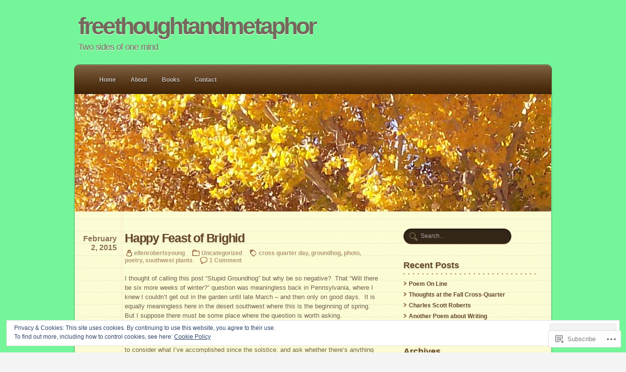

--- FILE ---
content_type: text/html; charset=UTF-8
request_url: https://freethoughtandmetaphor.com/tag/southwest-plants/
body_size: 24540
content:
<!DOCTYPE html PUBLIC "-//W3C//DTD XHTML 1.0 Transitional//EN" "http://www.w3.org/TR/xhtml1/DTD/xhtml1-transitional.dtd">
<html xmlns="http://www.w3.org/1999/xhtml" lang="en">
	<head profile="http://gmpg.org/xfn/11">
		<meta http-equiv="Content-Type" content="text/html; charset=UTF-8" />
		<title>southwest plants | freethoughtandmetaphor</title>
		<link  rel="pingback" href="https://freethoughtandmetaphor.com/xmlrpc.php" />
		<meta name='robots' content='max-image-preview:large' />

<!-- Async WordPress.com Remote Login -->
<script id="wpcom_remote_login_js">
var wpcom_remote_login_extra_auth = '';
function wpcom_remote_login_remove_dom_node_id( element_id ) {
	var dom_node = document.getElementById( element_id );
	if ( dom_node ) { dom_node.parentNode.removeChild( dom_node ); }
}
function wpcom_remote_login_remove_dom_node_classes( class_name ) {
	var dom_nodes = document.querySelectorAll( '.' + class_name );
	for ( var i = 0; i < dom_nodes.length; i++ ) {
		dom_nodes[ i ].parentNode.removeChild( dom_nodes[ i ] );
	}
}
function wpcom_remote_login_final_cleanup() {
	wpcom_remote_login_remove_dom_node_classes( "wpcom_remote_login_msg" );
	wpcom_remote_login_remove_dom_node_id( "wpcom_remote_login_key" );
	wpcom_remote_login_remove_dom_node_id( "wpcom_remote_login_validate" );
	wpcom_remote_login_remove_dom_node_id( "wpcom_remote_login_js" );
	wpcom_remote_login_remove_dom_node_id( "wpcom_request_access_iframe" );
	wpcom_remote_login_remove_dom_node_id( "wpcom_request_access_styles" );
}

// Watch for messages back from the remote login
window.addEventListener( "message", function( e ) {
	if ( e.origin === "https://r-login.wordpress.com" ) {
		var data = {};
		try {
			data = JSON.parse( e.data );
		} catch( e ) {
			wpcom_remote_login_final_cleanup();
			return;
		}

		if ( data.msg === 'LOGIN' ) {
			// Clean up the login check iframe
			wpcom_remote_login_remove_dom_node_id( "wpcom_remote_login_key" );

			var id_regex = new RegExp( /^[0-9]+$/ );
			var token_regex = new RegExp( /^.*|.*|.*$/ );
			if (
				token_regex.test( data.token )
				&& id_regex.test( data.wpcomid )
			) {
				// We have everything we need to ask for a login
				var script = document.createElement( "script" );
				script.setAttribute( "id", "wpcom_remote_login_validate" );
				script.src = '/remote-login.php?wpcom_remote_login=validate'
					+ '&wpcomid=' + data.wpcomid
					+ '&token=' + encodeURIComponent( data.token )
					+ '&host=' + window.location.protocol
					+ '//' + window.location.hostname
					+ '&postid=991'
					+ '&is_singular=';
				document.body.appendChild( script );
			}

			return;
		}

		// Safari ITP, not logged in, so redirect
		if ( data.msg === 'LOGIN-REDIRECT' ) {
			window.location = 'https://wordpress.com/log-in?redirect_to=' + window.location.href;
			return;
		}

		// Safari ITP, storage access failed, remove the request
		if ( data.msg === 'LOGIN-REMOVE' ) {
			var css_zap = 'html { -webkit-transition: margin-top 1s; transition: margin-top 1s; } /* 9001 */ html { margin-top: 0 !important; } * html body { margin-top: 0 !important; } @media screen and ( max-width: 782px ) { html { margin-top: 0 !important; } * html body { margin-top: 0 !important; } }';
			var style_zap = document.createElement( 'style' );
			style_zap.type = 'text/css';
			style_zap.appendChild( document.createTextNode( css_zap ) );
			document.body.appendChild( style_zap );

			var e = document.getElementById( 'wpcom_request_access_iframe' );
			e.parentNode.removeChild( e );

			document.cookie = 'wordpress_com_login_access=denied; path=/; max-age=31536000';

			return;
		}

		// Safari ITP
		if ( data.msg === 'REQUEST_ACCESS' ) {
			console.log( 'request access: safari' );

			// Check ITP iframe enable/disable knob
			if ( wpcom_remote_login_extra_auth !== 'safari_itp_iframe' ) {
				return;
			}

			// If we are in a "private window" there is no ITP.
			var private_window = false;
			try {
				var opendb = window.openDatabase( null, null, null, null );
			} catch( e ) {
				private_window = true;
			}

			if ( private_window ) {
				console.log( 'private window' );
				return;
			}

			var iframe = document.createElement( 'iframe' );
			iframe.id = 'wpcom_request_access_iframe';
			iframe.setAttribute( 'scrolling', 'no' );
			iframe.setAttribute( 'sandbox', 'allow-storage-access-by-user-activation allow-scripts allow-same-origin allow-top-navigation-by-user-activation' );
			iframe.src = 'https://r-login.wordpress.com/remote-login.php?wpcom_remote_login=request_access&origin=' + encodeURIComponent( data.origin ) + '&wpcomid=' + encodeURIComponent( data.wpcomid );

			var css = 'html { -webkit-transition: margin-top 1s; transition: margin-top 1s; } /* 9001 */ html { margin-top: 46px !important; } * html body { margin-top: 46px !important; } @media screen and ( max-width: 660px ) { html { margin-top: 71px !important; } * html body { margin-top: 71px !important; } #wpcom_request_access_iframe { display: block; height: 71px !important; } } #wpcom_request_access_iframe { border: 0px; height: 46px; position: fixed; top: 0; left: 0; width: 100%; min-width: 100%; z-index: 99999; background: #23282d; } ';

			var style = document.createElement( 'style' );
			style.type = 'text/css';
			style.id = 'wpcom_request_access_styles';
			style.appendChild( document.createTextNode( css ) );
			document.body.appendChild( style );

			document.body.appendChild( iframe );
		}

		if ( data.msg === 'DONE' ) {
			wpcom_remote_login_final_cleanup();
		}
	}
}, false );

// Inject the remote login iframe after the page has had a chance to load
// more critical resources
window.addEventListener( "DOMContentLoaded", function( e ) {
	var iframe = document.createElement( "iframe" );
	iframe.style.display = "none";
	iframe.setAttribute( "scrolling", "no" );
	iframe.setAttribute( "id", "wpcom_remote_login_key" );
	iframe.src = "https://r-login.wordpress.com/remote-login.php"
		+ "?wpcom_remote_login=key"
		+ "&origin=aHR0cHM6Ly9mcmVldGhvdWdodGFuZG1ldGFwaG9yLmNvbQ%3D%3D"
		+ "&wpcomid=32582796"
		+ "&time=" + Math.floor( Date.now() / 1000 );
	document.body.appendChild( iframe );
}, false );
</script>
<link rel='dns-prefetch' href='//s0.wp.com' />
<link rel="alternate" type="application/rss+xml" title="freethoughtandmetaphor &raquo; Feed" href="https://freethoughtandmetaphor.com/feed/" />
<link rel="alternate" type="application/rss+xml" title="freethoughtandmetaphor &raquo; Comments Feed" href="https://freethoughtandmetaphor.com/comments/feed/" />
<link rel="alternate" type="application/rss+xml" title="freethoughtandmetaphor &raquo; southwest plants Tag Feed" href="https://freethoughtandmetaphor.com/tag/southwest-plants/feed/" />
	<script type="text/javascript">
		/* <![CDATA[ */
		function addLoadEvent(func) {
			var oldonload = window.onload;
			if (typeof window.onload != 'function') {
				window.onload = func;
			} else {
				window.onload = function () {
					oldonload();
					func();
				}
			}
		}
		/* ]]> */
	</script>
	<link crossorigin='anonymous' rel='stylesheet' id='all-css-0-1' href='/_static/??/wp-content/mu-plugins/widgets/eu-cookie-law/templates/style.css,/wp-content/mu-plugins/infinity/themes/pub/notepad.css?m=1642463000j&cssminify=yes' type='text/css' media='all' />
<style id='wp-emoji-styles-inline-css'>

	img.wp-smiley, img.emoji {
		display: inline !important;
		border: none !important;
		box-shadow: none !important;
		height: 1em !important;
		width: 1em !important;
		margin: 0 0.07em !important;
		vertical-align: -0.1em !important;
		background: none !important;
		padding: 0 !important;
	}
/*# sourceURL=wp-emoji-styles-inline-css */
</style>
<link crossorigin='anonymous' rel='stylesheet' id='all-css-2-1' href='/wp-content/plugins/gutenberg-core/v22.2.0/build/styles/block-library/style.css?m=1764855221i&cssminify=yes' type='text/css' media='all' />
<style id='wp-block-library-inline-css'>
.has-text-align-justify {
	text-align:justify;
}
.has-text-align-justify{text-align:justify;}

/*# sourceURL=wp-block-library-inline-css */
</style><style id='global-styles-inline-css'>
:root{--wp--preset--aspect-ratio--square: 1;--wp--preset--aspect-ratio--4-3: 4/3;--wp--preset--aspect-ratio--3-4: 3/4;--wp--preset--aspect-ratio--3-2: 3/2;--wp--preset--aspect-ratio--2-3: 2/3;--wp--preset--aspect-ratio--16-9: 16/9;--wp--preset--aspect-ratio--9-16: 9/16;--wp--preset--color--black: #000000;--wp--preset--color--cyan-bluish-gray: #abb8c3;--wp--preset--color--white: #ffffff;--wp--preset--color--pale-pink: #f78da7;--wp--preset--color--vivid-red: #cf2e2e;--wp--preset--color--luminous-vivid-orange: #ff6900;--wp--preset--color--luminous-vivid-amber: #fcb900;--wp--preset--color--light-green-cyan: #7bdcb5;--wp--preset--color--vivid-green-cyan: #00d084;--wp--preset--color--pale-cyan-blue: #8ed1fc;--wp--preset--color--vivid-cyan-blue: #0693e3;--wp--preset--color--vivid-purple: #9b51e0;--wp--preset--gradient--vivid-cyan-blue-to-vivid-purple: linear-gradient(135deg,rgb(6,147,227) 0%,rgb(155,81,224) 100%);--wp--preset--gradient--light-green-cyan-to-vivid-green-cyan: linear-gradient(135deg,rgb(122,220,180) 0%,rgb(0,208,130) 100%);--wp--preset--gradient--luminous-vivid-amber-to-luminous-vivid-orange: linear-gradient(135deg,rgb(252,185,0) 0%,rgb(255,105,0) 100%);--wp--preset--gradient--luminous-vivid-orange-to-vivid-red: linear-gradient(135deg,rgb(255,105,0) 0%,rgb(207,46,46) 100%);--wp--preset--gradient--very-light-gray-to-cyan-bluish-gray: linear-gradient(135deg,rgb(238,238,238) 0%,rgb(169,184,195) 100%);--wp--preset--gradient--cool-to-warm-spectrum: linear-gradient(135deg,rgb(74,234,220) 0%,rgb(151,120,209) 20%,rgb(207,42,186) 40%,rgb(238,44,130) 60%,rgb(251,105,98) 80%,rgb(254,248,76) 100%);--wp--preset--gradient--blush-light-purple: linear-gradient(135deg,rgb(255,206,236) 0%,rgb(152,150,240) 100%);--wp--preset--gradient--blush-bordeaux: linear-gradient(135deg,rgb(254,205,165) 0%,rgb(254,45,45) 50%,rgb(107,0,62) 100%);--wp--preset--gradient--luminous-dusk: linear-gradient(135deg,rgb(255,203,112) 0%,rgb(199,81,192) 50%,rgb(65,88,208) 100%);--wp--preset--gradient--pale-ocean: linear-gradient(135deg,rgb(255,245,203) 0%,rgb(182,227,212) 50%,rgb(51,167,181) 100%);--wp--preset--gradient--electric-grass: linear-gradient(135deg,rgb(202,248,128) 0%,rgb(113,206,126) 100%);--wp--preset--gradient--midnight: linear-gradient(135deg,rgb(2,3,129) 0%,rgb(40,116,252) 100%);--wp--preset--font-size--small: 13px;--wp--preset--font-size--medium: 20px;--wp--preset--font-size--large: 36px;--wp--preset--font-size--x-large: 42px;--wp--preset--font-family--albert-sans: 'Albert Sans', sans-serif;--wp--preset--font-family--alegreya: Alegreya, serif;--wp--preset--font-family--arvo: Arvo, serif;--wp--preset--font-family--bodoni-moda: 'Bodoni Moda', serif;--wp--preset--font-family--bricolage-grotesque: 'Bricolage Grotesque', sans-serif;--wp--preset--font-family--cabin: Cabin, sans-serif;--wp--preset--font-family--chivo: Chivo, sans-serif;--wp--preset--font-family--commissioner: Commissioner, sans-serif;--wp--preset--font-family--cormorant: Cormorant, serif;--wp--preset--font-family--courier-prime: 'Courier Prime', monospace;--wp--preset--font-family--crimson-pro: 'Crimson Pro', serif;--wp--preset--font-family--dm-mono: 'DM Mono', monospace;--wp--preset--font-family--dm-sans: 'DM Sans', sans-serif;--wp--preset--font-family--dm-serif-display: 'DM Serif Display', serif;--wp--preset--font-family--domine: Domine, serif;--wp--preset--font-family--eb-garamond: 'EB Garamond', serif;--wp--preset--font-family--epilogue: Epilogue, sans-serif;--wp--preset--font-family--fahkwang: Fahkwang, sans-serif;--wp--preset--font-family--figtree: Figtree, sans-serif;--wp--preset--font-family--fira-sans: 'Fira Sans', sans-serif;--wp--preset--font-family--fjalla-one: 'Fjalla One', sans-serif;--wp--preset--font-family--fraunces: Fraunces, serif;--wp--preset--font-family--gabarito: Gabarito, system-ui;--wp--preset--font-family--ibm-plex-mono: 'IBM Plex Mono', monospace;--wp--preset--font-family--ibm-plex-sans: 'IBM Plex Sans', sans-serif;--wp--preset--font-family--ibarra-real-nova: 'Ibarra Real Nova', serif;--wp--preset--font-family--instrument-serif: 'Instrument Serif', serif;--wp--preset--font-family--inter: Inter, sans-serif;--wp--preset--font-family--josefin-sans: 'Josefin Sans', sans-serif;--wp--preset--font-family--jost: Jost, sans-serif;--wp--preset--font-family--libre-baskerville: 'Libre Baskerville', serif;--wp--preset--font-family--libre-franklin: 'Libre Franklin', sans-serif;--wp--preset--font-family--literata: Literata, serif;--wp--preset--font-family--lora: Lora, serif;--wp--preset--font-family--merriweather: Merriweather, serif;--wp--preset--font-family--montserrat: Montserrat, sans-serif;--wp--preset--font-family--newsreader: Newsreader, serif;--wp--preset--font-family--noto-sans-mono: 'Noto Sans Mono', sans-serif;--wp--preset--font-family--nunito: Nunito, sans-serif;--wp--preset--font-family--open-sans: 'Open Sans', sans-serif;--wp--preset--font-family--overpass: Overpass, sans-serif;--wp--preset--font-family--pt-serif: 'PT Serif', serif;--wp--preset--font-family--petrona: Petrona, serif;--wp--preset--font-family--piazzolla: Piazzolla, serif;--wp--preset--font-family--playfair-display: 'Playfair Display', serif;--wp--preset--font-family--plus-jakarta-sans: 'Plus Jakarta Sans', sans-serif;--wp--preset--font-family--poppins: Poppins, sans-serif;--wp--preset--font-family--raleway: Raleway, sans-serif;--wp--preset--font-family--roboto: Roboto, sans-serif;--wp--preset--font-family--roboto-slab: 'Roboto Slab', serif;--wp--preset--font-family--rubik: Rubik, sans-serif;--wp--preset--font-family--rufina: Rufina, serif;--wp--preset--font-family--sora: Sora, sans-serif;--wp--preset--font-family--source-sans-3: 'Source Sans 3', sans-serif;--wp--preset--font-family--source-serif-4: 'Source Serif 4', serif;--wp--preset--font-family--space-mono: 'Space Mono', monospace;--wp--preset--font-family--syne: Syne, sans-serif;--wp--preset--font-family--texturina: Texturina, serif;--wp--preset--font-family--urbanist: Urbanist, sans-serif;--wp--preset--font-family--work-sans: 'Work Sans', sans-serif;--wp--preset--spacing--20: 0.44rem;--wp--preset--spacing--30: 0.67rem;--wp--preset--spacing--40: 1rem;--wp--preset--spacing--50: 1.5rem;--wp--preset--spacing--60: 2.25rem;--wp--preset--spacing--70: 3.38rem;--wp--preset--spacing--80: 5.06rem;--wp--preset--shadow--natural: 6px 6px 9px rgba(0, 0, 0, 0.2);--wp--preset--shadow--deep: 12px 12px 50px rgba(0, 0, 0, 0.4);--wp--preset--shadow--sharp: 6px 6px 0px rgba(0, 0, 0, 0.2);--wp--preset--shadow--outlined: 6px 6px 0px -3px rgb(255, 255, 255), 6px 6px rgb(0, 0, 0);--wp--preset--shadow--crisp: 6px 6px 0px rgb(0, 0, 0);}:where(.is-layout-flex){gap: 0.5em;}:where(.is-layout-grid){gap: 0.5em;}body .is-layout-flex{display: flex;}.is-layout-flex{flex-wrap: wrap;align-items: center;}.is-layout-flex > :is(*, div){margin: 0;}body .is-layout-grid{display: grid;}.is-layout-grid > :is(*, div){margin: 0;}:where(.wp-block-columns.is-layout-flex){gap: 2em;}:where(.wp-block-columns.is-layout-grid){gap: 2em;}:where(.wp-block-post-template.is-layout-flex){gap: 1.25em;}:where(.wp-block-post-template.is-layout-grid){gap: 1.25em;}.has-black-color{color: var(--wp--preset--color--black) !important;}.has-cyan-bluish-gray-color{color: var(--wp--preset--color--cyan-bluish-gray) !important;}.has-white-color{color: var(--wp--preset--color--white) !important;}.has-pale-pink-color{color: var(--wp--preset--color--pale-pink) !important;}.has-vivid-red-color{color: var(--wp--preset--color--vivid-red) !important;}.has-luminous-vivid-orange-color{color: var(--wp--preset--color--luminous-vivid-orange) !important;}.has-luminous-vivid-amber-color{color: var(--wp--preset--color--luminous-vivid-amber) !important;}.has-light-green-cyan-color{color: var(--wp--preset--color--light-green-cyan) !important;}.has-vivid-green-cyan-color{color: var(--wp--preset--color--vivid-green-cyan) !important;}.has-pale-cyan-blue-color{color: var(--wp--preset--color--pale-cyan-blue) !important;}.has-vivid-cyan-blue-color{color: var(--wp--preset--color--vivid-cyan-blue) !important;}.has-vivid-purple-color{color: var(--wp--preset--color--vivid-purple) !important;}.has-black-background-color{background-color: var(--wp--preset--color--black) !important;}.has-cyan-bluish-gray-background-color{background-color: var(--wp--preset--color--cyan-bluish-gray) !important;}.has-white-background-color{background-color: var(--wp--preset--color--white) !important;}.has-pale-pink-background-color{background-color: var(--wp--preset--color--pale-pink) !important;}.has-vivid-red-background-color{background-color: var(--wp--preset--color--vivid-red) !important;}.has-luminous-vivid-orange-background-color{background-color: var(--wp--preset--color--luminous-vivid-orange) !important;}.has-luminous-vivid-amber-background-color{background-color: var(--wp--preset--color--luminous-vivid-amber) !important;}.has-light-green-cyan-background-color{background-color: var(--wp--preset--color--light-green-cyan) !important;}.has-vivid-green-cyan-background-color{background-color: var(--wp--preset--color--vivid-green-cyan) !important;}.has-pale-cyan-blue-background-color{background-color: var(--wp--preset--color--pale-cyan-blue) !important;}.has-vivid-cyan-blue-background-color{background-color: var(--wp--preset--color--vivid-cyan-blue) !important;}.has-vivid-purple-background-color{background-color: var(--wp--preset--color--vivid-purple) !important;}.has-black-border-color{border-color: var(--wp--preset--color--black) !important;}.has-cyan-bluish-gray-border-color{border-color: var(--wp--preset--color--cyan-bluish-gray) !important;}.has-white-border-color{border-color: var(--wp--preset--color--white) !important;}.has-pale-pink-border-color{border-color: var(--wp--preset--color--pale-pink) !important;}.has-vivid-red-border-color{border-color: var(--wp--preset--color--vivid-red) !important;}.has-luminous-vivid-orange-border-color{border-color: var(--wp--preset--color--luminous-vivid-orange) !important;}.has-luminous-vivid-amber-border-color{border-color: var(--wp--preset--color--luminous-vivid-amber) !important;}.has-light-green-cyan-border-color{border-color: var(--wp--preset--color--light-green-cyan) !important;}.has-vivid-green-cyan-border-color{border-color: var(--wp--preset--color--vivid-green-cyan) !important;}.has-pale-cyan-blue-border-color{border-color: var(--wp--preset--color--pale-cyan-blue) !important;}.has-vivid-cyan-blue-border-color{border-color: var(--wp--preset--color--vivid-cyan-blue) !important;}.has-vivid-purple-border-color{border-color: var(--wp--preset--color--vivid-purple) !important;}.has-vivid-cyan-blue-to-vivid-purple-gradient-background{background: var(--wp--preset--gradient--vivid-cyan-blue-to-vivid-purple) !important;}.has-light-green-cyan-to-vivid-green-cyan-gradient-background{background: var(--wp--preset--gradient--light-green-cyan-to-vivid-green-cyan) !important;}.has-luminous-vivid-amber-to-luminous-vivid-orange-gradient-background{background: var(--wp--preset--gradient--luminous-vivid-amber-to-luminous-vivid-orange) !important;}.has-luminous-vivid-orange-to-vivid-red-gradient-background{background: var(--wp--preset--gradient--luminous-vivid-orange-to-vivid-red) !important;}.has-very-light-gray-to-cyan-bluish-gray-gradient-background{background: var(--wp--preset--gradient--very-light-gray-to-cyan-bluish-gray) !important;}.has-cool-to-warm-spectrum-gradient-background{background: var(--wp--preset--gradient--cool-to-warm-spectrum) !important;}.has-blush-light-purple-gradient-background{background: var(--wp--preset--gradient--blush-light-purple) !important;}.has-blush-bordeaux-gradient-background{background: var(--wp--preset--gradient--blush-bordeaux) !important;}.has-luminous-dusk-gradient-background{background: var(--wp--preset--gradient--luminous-dusk) !important;}.has-pale-ocean-gradient-background{background: var(--wp--preset--gradient--pale-ocean) !important;}.has-electric-grass-gradient-background{background: var(--wp--preset--gradient--electric-grass) !important;}.has-midnight-gradient-background{background: var(--wp--preset--gradient--midnight) !important;}.has-small-font-size{font-size: var(--wp--preset--font-size--small) !important;}.has-medium-font-size{font-size: var(--wp--preset--font-size--medium) !important;}.has-large-font-size{font-size: var(--wp--preset--font-size--large) !important;}.has-x-large-font-size{font-size: var(--wp--preset--font-size--x-large) !important;}.has-albert-sans-font-family{font-family: var(--wp--preset--font-family--albert-sans) !important;}.has-alegreya-font-family{font-family: var(--wp--preset--font-family--alegreya) !important;}.has-arvo-font-family{font-family: var(--wp--preset--font-family--arvo) !important;}.has-bodoni-moda-font-family{font-family: var(--wp--preset--font-family--bodoni-moda) !important;}.has-bricolage-grotesque-font-family{font-family: var(--wp--preset--font-family--bricolage-grotesque) !important;}.has-cabin-font-family{font-family: var(--wp--preset--font-family--cabin) !important;}.has-chivo-font-family{font-family: var(--wp--preset--font-family--chivo) !important;}.has-commissioner-font-family{font-family: var(--wp--preset--font-family--commissioner) !important;}.has-cormorant-font-family{font-family: var(--wp--preset--font-family--cormorant) !important;}.has-courier-prime-font-family{font-family: var(--wp--preset--font-family--courier-prime) !important;}.has-crimson-pro-font-family{font-family: var(--wp--preset--font-family--crimson-pro) !important;}.has-dm-mono-font-family{font-family: var(--wp--preset--font-family--dm-mono) !important;}.has-dm-sans-font-family{font-family: var(--wp--preset--font-family--dm-sans) !important;}.has-dm-serif-display-font-family{font-family: var(--wp--preset--font-family--dm-serif-display) !important;}.has-domine-font-family{font-family: var(--wp--preset--font-family--domine) !important;}.has-eb-garamond-font-family{font-family: var(--wp--preset--font-family--eb-garamond) !important;}.has-epilogue-font-family{font-family: var(--wp--preset--font-family--epilogue) !important;}.has-fahkwang-font-family{font-family: var(--wp--preset--font-family--fahkwang) !important;}.has-figtree-font-family{font-family: var(--wp--preset--font-family--figtree) !important;}.has-fira-sans-font-family{font-family: var(--wp--preset--font-family--fira-sans) !important;}.has-fjalla-one-font-family{font-family: var(--wp--preset--font-family--fjalla-one) !important;}.has-fraunces-font-family{font-family: var(--wp--preset--font-family--fraunces) !important;}.has-gabarito-font-family{font-family: var(--wp--preset--font-family--gabarito) !important;}.has-ibm-plex-mono-font-family{font-family: var(--wp--preset--font-family--ibm-plex-mono) !important;}.has-ibm-plex-sans-font-family{font-family: var(--wp--preset--font-family--ibm-plex-sans) !important;}.has-ibarra-real-nova-font-family{font-family: var(--wp--preset--font-family--ibarra-real-nova) !important;}.has-instrument-serif-font-family{font-family: var(--wp--preset--font-family--instrument-serif) !important;}.has-inter-font-family{font-family: var(--wp--preset--font-family--inter) !important;}.has-josefin-sans-font-family{font-family: var(--wp--preset--font-family--josefin-sans) !important;}.has-jost-font-family{font-family: var(--wp--preset--font-family--jost) !important;}.has-libre-baskerville-font-family{font-family: var(--wp--preset--font-family--libre-baskerville) !important;}.has-libre-franklin-font-family{font-family: var(--wp--preset--font-family--libre-franklin) !important;}.has-literata-font-family{font-family: var(--wp--preset--font-family--literata) !important;}.has-lora-font-family{font-family: var(--wp--preset--font-family--lora) !important;}.has-merriweather-font-family{font-family: var(--wp--preset--font-family--merriweather) !important;}.has-montserrat-font-family{font-family: var(--wp--preset--font-family--montserrat) !important;}.has-newsreader-font-family{font-family: var(--wp--preset--font-family--newsreader) !important;}.has-noto-sans-mono-font-family{font-family: var(--wp--preset--font-family--noto-sans-mono) !important;}.has-nunito-font-family{font-family: var(--wp--preset--font-family--nunito) !important;}.has-open-sans-font-family{font-family: var(--wp--preset--font-family--open-sans) !important;}.has-overpass-font-family{font-family: var(--wp--preset--font-family--overpass) !important;}.has-pt-serif-font-family{font-family: var(--wp--preset--font-family--pt-serif) !important;}.has-petrona-font-family{font-family: var(--wp--preset--font-family--petrona) !important;}.has-piazzolla-font-family{font-family: var(--wp--preset--font-family--piazzolla) !important;}.has-playfair-display-font-family{font-family: var(--wp--preset--font-family--playfair-display) !important;}.has-plus-jakarta-sans-font-family{font-family: var(--wp--preset--font-family--plus-jakarta-sans) !important;}.has-poppins-font-family{font-family: var(--wp--preset--font-family--poppins) !important;}.has-raleway-font-family{font-family: var(--wp--preset--font-family--raleway) !important;}.has-roboto-font-family{font-family: var(--wp--preset--font-family--roboto) !important;}.has-roboto-slab-font-family{font-family: var(--wp--preset--font-family--roboto-slab) !important;}.has-rubik-font-family{font-family: var(--wp--preset--font-family--rubik) !important;}.has-rufina-font-family{font-family: var(--wp--preset--font-family--rufina) !important;}.has-sora-font-family{font-family: var(--wp--preset--font-family--sora) !important;}.has-source-sans-3-font-family{font-family: var(--wp--preset--font-family--source-sans-3) !important;}.has-source-serif-4-font-family{font-family: var(--wp--preset--font-family--source-serif-4) !important;}.has-space-mono-font-family{font-family: var(--wp--preset--font-family--space-mono) !important;}.has-syne-font-family{font-family: var(--wp--preset--font-family--syne) !important;}.has-texturina-font-family{font-family: var(--wp--preset--font-family--texturina) !important;}.has-urbanist-font-family{font-family: var(--wp--preset--font-family--urbanist) !important;}.has-work-sans-font-family{font-family: var(--wp--preset--font-family--work-sans) !important;}
/*# sourceURL=global-styles-inline-css */
</style>

<style id='classic-theme-styles-inline-css'>
/*! This file is auto-generated */
.wp-block-button__link{color:#fff;background-color:#32373c;border-radius:9999px;box-shadow:none;text-decoration:none;padding:calc(.667em + 2px) calc(1.333em + 2px);font-size:1.125em}.wp-block-file__button{background:#32373c;color:#fff;text-decoration:none}
/*# sourceURL=/wp-includes/css/classic-themes.min.css */
</style>
<link crossorigin='anonymous' rel='stylesheet' id='all-css-4-1' href='/_static/??-eJx9jsEKwjAQRH/IzRJbtB7Eb2nSRaPZZOkmFv/eiFAFwcschveGwUXA51QoFZRYzyEp+uxi9jfFrbGDsaCBJRLMdDc9TkHLSoCWRyTjVTf4NcQVPlsztZ5lLC+CaQojReKG/dMWaQ44JzOpQksOlaFcmqg/3rtGqQ5TLiTjhOuvEx/tvre7Q9d1w/UJBB1XQA==&cssminify=yes' type='text/css' media='all' />
<link crossorigin='anonymous' rel='stylesheet' id='print-css-5-1' href='/wp-content/themes/pub/notepad/css/print.css?m=1271364477i&cssminify=yes' type='text/css' media='print' />
<link crossorigin='anonymous' rel='stylesheet' id='all-css-10-1' href='/_static/??-eJzTLy/QTc7PK0nNK9HPLdUtyClNz8wr1i9KTcrJTwcy0/WTi5G5ekCujj52Temp+bo5+cmJJZn5eSgc3bScxMwikFb7XFtDE1NLExMLc0OTLACohS2q&cssminify=yes' type='text/css' media='all' />
<style id='jetpack-global-styles-frontend-style-inline-css'>
:root { --font-headings: unset; --font-base: unset; --font-headings-default: -apple-system,BlinkMacSystemFont,"Segoe UI",Roboto,Oxygen-Sans,Ubuntu,Cantarell,"Helvetica Neue",sans-serif; --font-base-default: -apple-system,BlinkMacSystemFont,"Segoe UI",Roboto,Oxygen-Sans,Ubuntu,Cantarell,"Helvetica Neue",sans-serif;}
/*# sourceURL=jetpack-global-styles-frontend-style-inline-css */
</style>
<link crossorigin='anonymous' rel='stylesheet' id='all-css-12-1' href='/wp-content/themes/h4/global.css?m=1420737423i&cssminify=yes' type='text/css' media='all' />
<script type="text/javascript" id="wpcom-actionbar-placeholder-js-extra">
/* <![CDATA[ */
var actionbardata = {"siteID":"32582796","postID":"0","siteURL":"https://freethoughtandmetaphor.com","xhrURL":"https://freethoughtandmetaphor.com/wp-admin/admin-ajax.php","nonce":"bdae942ed4","isLoggedIn":"","statusMessage":"","subsEmailDefault":"instantly","proxyScriptUrl":"https://s0.wp.com/wp-content/js/wpcom-proxy-request.js?m=1513050504i&amp;ver=20211021","i18n":{"followedText":"New posts from this site will now appear in your \u003Ca href=\"https://wordpress.com/reader\"\u003EReader\u003C/a\u003E","foldBar":"Collapse this bar","unfoldBar":"Expand this bar","shortLinkCopied":"Shortlink copied to clipboard."}};
//# sourceURL=wpcom-actionbar-placeholder-js-extra
/* ]]> */
</script>
<script type="text/javascript" id="jetpack-mu-wpcom-settings-js-before">
/* <![CDATA[ */
var JETPACK_MU_WPCOM_SETTINGS = {"assetsUrl":"https://s0.wp.com/wp-content/mu-plugins/jetpack-mu-wpcom-plugin/sun/jetpack_vendor/automattic/jetpack-mu-wpcom/src/build/"};
//# sourceURL=jetpack-mu-wpcom-settings-js-before
/* ]]> */
</script>
<script crossorigin='anonymous' type='text/javascript'  src='/_static/??/wp-content/js/rlt-proxy.js,/wp-content/blog-plugins/wordads-classes/js/cmp/v2/cmp-non-gdpr.js?m=1720530689j'></script>
<script type="text/javascript" id="rlt-proxy-js-after">
/* <![CDATA[ */
	rltInitialize( {"token":null,"iframeOrigins":["https:\/\/widgets.wp.com"]} );
//# sourceURL=rlt-proxy-js-after
/* ]]> */
</script>
<link rel="EditURI" type="application/rsd+xml" title="RSD" href="https://freethoughtandmetaphor.wordpress.com/xmlrpc.php?rsd" />
<meta name="generator" content="WordPress.com" />

<!-- Jetpack Open Graph Tags -->
<meta property="og:type" content="website" />
<meta property="og:title" content="southwest plants &#8211; freethoughtandmetaphor" />
<meta property="og:url" content="https://freethoughtandmetaphor.com/tag/southwest-plants/" />
<meta property="og:site_name" content="freethoughtandmetaphor" />
<meta property="og:image" content="https://s0.wp.com/i/blank.jpg?m=1383295312i" />
<meta property="og:image:width" content="200" />
<meta property="og:image:height" content="200" />
<meta property="og:image:alt" content="" />
<meta property="og:locale" content="en_US" />

<!-- End Jetpack Open Graph Tags -->
<link rel="shortcut icon" type="image/x-icon" href="https://s0.wp.com/i/favicon.ico?m=1713425267i" sizes="16x16 24x24 32x32 48x48" />
<link rel="icon" type="image/x-icon" href="https://s0.wp.com/i/favicon.ico?m=1713425267i" sizes="16x16 24x24 32x32 48x48" />
<link rel="apple-touch-icon" href="https://s0.wp.com/i/webclip.png?m=1713868326i" />
<link rel='openid.server' href='https://freethoughtandmetaphor.com/?openidserver=1' />
<link rel='openid.delegate' href='https://freethoughtandmetaphor.com/' />
<link rel="search" type="application/opensearchdescription+xml" href="https://freethoughtandmetaphor.com/osd.xml" title="freethoughtandmetaphor" />
<link rel="search" type="application/opensearchdescription+xml" href="https://s1.wp.com/opensearch.xml" title="WordPress.com" />
<meta name="theme-color" content="#75f599" />
		<style id="wpcom-hotfix-masterbar-style">
			@media screen and (min-width: 783px) {
				#wpadminbar .quicklinks li#wp-admin-bar-my-account.with-avatar > a img {
					margin-top: 5px;
				}
			}
		</style>
				<style type="text/css">
			html { background-image: none; }
		</style>
			<style type="text/css">
			.recentcomments a {
				display: inline !important;
				padding: 0 !important;
				margin: 0 !important;
			}

			table.recentcommentsavatartop img.avatar, table.recentcommentsavatarend img.avatar {
				border: 0px;
				margin: 0;
			}

			table.recentcommentsavatartop a, table.recentcommentsavatarend a {
				border: 0px !important;
				background-color: transparent !important;
			}

			td.recentcommentsavatarend, td.recentcommentsavatartop {
				padding: 0px 0px 1px 0px;
				margin: 0px;
			}

			td.recentcommentstextend {
				border: none !important;
				padding: 0px 0px 2px 10px;
			}

			.rtl td.recentcommentstextend {
				padding: 0px 10px 2px 0px;
			}

			td.recentcommentstexttop {
				border: none;
				padding: 0px 0px 0px 10px;
			}

			.rtl td.recentcommentstexttop {
				padding: 0px 10px 0px 0px;
			}
		</style>
		<meta name="description" content="Posts about southwest plants written by ellenrobertsyoung" />
	<style type="text/css">
	#header-image {
		background: url(https://s0.wp.com/wp-content/themes/pub/notepad/img/wrapper.png) repeat center 5px;
		padding: 0 0 35px;
	}
	#header-image .home-link {
		background: url(https://freethoughtandmetaphor.com/wp-content/uploads/2012/11/cottonwood-3.jpg) no-repeat 0 0;
		display: block;
		margin: -45px 0 0 3px;
		width: 974px;
		height: 240px;
		text-indent: -9000px;
		position: relative;
	}
	.rtl #header-image .home-link {
		text-direction: ltr;
	}
			#logo a,
		#header > .description {
			color: #74685C !important;
		}
		</style>
	<style type="text/css" id="custom-background-css">
body.custom-background { background-color: #75f599; }
</style>
			<script type="text/javascript">

			window.doNotSellCallback = function() {

				var linkElements = [
					'a[href="https://wordpress.com/?ref=footer_blog"]',
					'a[href="https://wordpress.com/?ref=footer_website"]',
					'a[href="https://wordpress.com/?ref=vertical_footer"]',
					'a[href^="https://wordpress.com/?ref=footer_segment_"]',
				].join(',');

				var dnsLink = document.createElement( 'a' );
				dnsLink.href = 'https://wordpress.com/advertising-program-optout/';
				dnsLink.classList.add( 'do-not-sell-link' );
				dnsLink.rel = 'nofollow';
				dnsLink.style.marginLeft = '0.5em';
				dnsLink.textContent = 'Do Not Sell or Share My Personal Information';

				var creditLinks = document.querySelectorAll( linkElements );

				if ( 0 === creditLinks.length ) {
					return false;
				}

				Array.prototype.forEach.call( creditLinks, function( el ) {
					el.insertAdjacentElement( 'afterend', dnsLink );
				});

				return true;
			};

		</script>
		<script type="text/javascript">
	window.google_analytics_uacct = "UA-52447-2";
</script>

<script type="text/javascript">
	var _gaq = _gaq || [];
	_gaq.push(['_setAccount', 'UA-52447-2']);
	_gaq.push(['_gat._anonymizeIp']);
	_gaq.push(['_setDomainName', 'none']);
	_gaq.push(['_setAllowLinker', true]);
	_gaq.push(['_initData']);
	_gaq.push(['_trackPageview']);

	(function() {
		var ga = document.createElement('script'); ga.type = 'text/javascript'; ga.async = true;
		ga.src = ('https:' == document.location.protocol ? 'https://ssl' : 'http://www') + '.google-analytics.com/ga.js';
		(document.getElementsByTagName('head')[0] || document.getElementsByTagName('body')[0]).appendChild(ga);
	})();
</script>
	<link crossorigin='anonymous' rel='stylesheet' id='all-css-4-3' href='/_static/??-eJyVjssKwkAMRX/INowP1IX4KdKmg6SdScJkQn+/FR/gTpfncjhcmLVB4Rq5QvZGk9+JDcZYtcPpxWDOcCNG6JPgZGAzaSwtmm3g50CWwVM0wK6IW0wf5z382XseckrDir1hIa0kq/tFbSZ+hK/5Eo6H3fkU9mE7Lr2lXSA=&cssminify=yes' type='text/css' media='all' />
</head>
	<body class="archive tag tag-southwest-plants tag-17783101 custom-background wp-theme-pubnotepad customizer-styles-applied jetpack-reblog-enabled">
		<div id="pagewrapper">
				<div id="header">
			<h1 id="logo">
				<a href="https://freethoughtandmetaphor.com/">freethoughtandmetaphor</a>
			</h1>
			<p class="description">Two sides of one mind</p>

			<p class="socialmedia">
				
				
				
				
							</p><!-- socialmedia -->

			<div class="menu"><ul class="menu">
<li ><a href="https://freethoughtandmetaphor.com/">Home</a></li><li class="page_item page-item-13"><a href="https://freethoughtandmetaphor.com/about-2/">About</a></li>
<li class="page_item page-item-18"><a href="https://freethoughtandmetaphor.com/books/">Books</a></li>
<li class="page_item page-item-32"><a href="https://freethoughtandmetaphor.com/contact/">Contact</a></li>
</ul></div>

		</div>
		<!--/header -->

				<div id="header-image">
			<a class="home-link" href="https://freethoughtandmetaphor.com/">Home</a>
		</div>
		
		<div id="wrapper">


	<div id="content">

	
		
				<div class="post-991 post type-post status-publish format-standard hentry category-uncategorized tag-cross-quarter-day tag-groundhog tag-photo tag-poetry tag-southwest-plants" id="post-991">
			<h2 class="post-title">
				<a href="https://freethoughtandmetaphor.com/2015/02/02/happy-feast-of-brighid/" title="Happy Feast of&nbsp;Brighid">Happy Feast of&nbsp;Brighid</a>
			</h2>
			<p class="post-date">
				February 2, 2015			</p>
			<p class="post-data">
				<span class="postauthor">
					<a href="https://freethoughtandmetaphor.wordpress.com" title="Visit ellenrobertsyoung&#8217;s website" rel="author external">ellenrobertsyoung</a>				</span>
				<span class="postcategory">
					<a href="https://freethoughtandmetaphor.com/category/uncategorized/" rel="category tag">Uncategorized</a>				</span>
				<span class="posttag"><a href="https://freethoughtandmetaphor.com/tag/cross-quarter-day/" rel="tag">cross quarter day</a>, <a href="https://freethoughtandmetaphor.com/tag/groundhog/" rel="tag">groundhog</a>, <a href="https://freethoughtandmetaphor.com/tag/photo/" rel="tag">photo</a>, <a href="https://freethoughtandmetaphor.com/tag/poetry/" rel="tag">poetry</a>, <a href="https://freethoughtandmetaphor.com/tag/southwest-plants/" rel="tag">southwest plants</a></span>				<span class="postcomment">
					<a href="https://freethoughtandmetaphor.com/2015/02/02/happy-feast-of-brighid/#comments">1 Comment</a>				</span>
							</p>
			<div class="post-content">
				<p>I thought of calling this post “Stupid Groundhog” but why be so negative?  That “Will there be six more weeks of winter?” question was meaningless back in Pennsylvania, where I knew I couldn’t get out in the garden until late March – and then only on good days.  It is equally meaningless here in the desert southwest where this is the beginning of spring.  But I suppose there must be some place where the question is worth asking.</p>
<p>I&#8217;ve celebrated the Feast of Brighid instead for several years now.  She is a Celtic goddess who is also a patron saint of poetry and smithcraft,  I use this date as a moment to consider what I’ve accomplished since the solstice, and ask whether there’s anything I’d like to do differently in the approximately six weeks until the spring equinox, that official start of spring.  Working for myself, I don’t have any deadlines to speak of, so a check-up point seems like a good idea.  But, since an artist never really knows where she’s going, it is all approximate.</p>
<p>One thing I do know.  This is the date when I realize that once again I am behind on the garden work.  So many plants should be cut back in January, I never get to them all.</p>
<div data-shortcode="caption" id="attachment_992" style="width: 210px" class="wp-caption aligncenter"><a href="https://freethoughtandmetaphor.com/wp-content/uploads/2015/02/p1000351.jpg"><img aria-describedby="caption-attachment-992" data-attachment-id="992" data-permalink="https://freethoughtandmetaphor.com/2015/02/02/happy-feast-of-brighid/p1000351/" data-orig-file="https://freethoughtandmetaphor.com/wp-content/uploads/2015/02/p1000351.jpg" data-orig-size="2520,3776" data-comments-opened="1" data-image-meta="{&quot;aperture&quot;:&quot;2.8&quot;,&quot;credit&quot;:&quot;&quot;,&quot;camera&quot;:&quot;DMC-LX7&quot;,&quot;caption&quot;:&quot;&quot;,&quot;created_timestamp&quot;:&quot;1422266664&quot;,&quot;copyright&quot;:&quot;&quot;,&quot;focal_length&quot;:&quot;4.7&quot;,&quot;iso&quot;:&quot;80&quot;,&quot;shutter_speed&quot;:&quot;0.0025&quot;,&quot;title&quot;:&quot;&quot;,&quot;orientation&quot;:&quot;1&quot;}" data-image-title="P1000351" data-image-description="" data-image-caption="&lt;p&gt;Close up of rosemary branches that need to be cut back.&lt;/p&gt;
" data-medium-file="https://freethoughtandmetaphor.com/wp-content/uploads/2015/02/p1000351.jpg?w=200" data-large-file="https://freethoughtandmetaphor.com/wp-content/uploads/2015/02/p1000351.jpg?w=500" class="wp-image-992 size-medium" src="https://freethoughtandmetaphor.com/wp-content/uploads/2015/02/p1000351.jpg?w=200&#038;h=300" alt="Close up of rosemary branches that need to be cut back." width="200" height="300" srcset="https://freethoughtandmetaphor.com/wp-content/uploads/2015/02/p1000351.jpg?w=200 200w, https://freethoughtandmetaphor.com/wp-content/uploads/2015/02/p1000351.jpg?w=400 400w, https://freethoughtandmetaphor.com/wp-content/uploads/2015/02/p1000351.jpg?w=100 100w" sizes="(max-width: 200px) 100vw, 200px" /></a><p id="caption-attachment-992" class="wp-caption-text">Close up of rosemary branches that need to be cut back.</p></div>
			</div>
		</div>
		<!--/post -->
		
				<div class="post-629 post type-post status-publish format-standard hentry category-uncategorized tag-balboa-park tag-photos tag-san-diego tag-southwest-plants" id="post-629">
			<h2 class="post-title">
				<a href="https://freethoughtandmetaphor.com/2013/10/02/balboa-park-san-diego/" title="Balboa Park, San&nbsp;Diego">Balboa Park, San&nbsp;Diego</a>
			</h2>
			<p class="post-date">
				October 2, 2013			</p>
			<p class="post-data">
				<span class="postauthor">
					<a href="https://freethoughtandmetaphor.wordpress.com" title="Visit ellenrobertsyoung&#8217;s website" rel="author external">ellenrobertsyoung</a>				</span>
				<span class="postcategory">
					<a href="https://freethoughtandmetaphor.com/category/uncategorized/" rel="category tag">Uncategorized</a>				</span>
				<span class="posttag"><a href="https://freethoughtandmetaphor.com/tag/balboa-park/" rel="tag">Balboa Park</a>, <a href="https://freethoughtandmetaphor.com/tag/photos/" rel="tag">photos</a>, <a href="https://freethoughtandmetaphor.com/tag/san-diego/" rel="tag">San Diego</a>, <a href="https://freethoughtandmetaphor.com/tag/southwest-plants/" rel="tag">southwest plants</a></span>				<span class="postcomment">
					<a href="https://freethoughtandmetaphor.com/2013/10/02/balboa-park-san-diego/#respond">Leave a comment</a>				</span>
							</p>
			<div class="post-content">
				<p>On a recent visit to San Diego I made a visit to Balboa Park.  We had been there before for the organ concerts, but not seen the rest of it.  We didn&#8217;t see &#8220;the rest of it&#8221; this time either, but we saw a little more than we had before.  The organ shell was, of course, shut this time:</p>
<p><a href="https://freethoughtandmetaphor.com/wp-content/uploads/2013/10/100_0959.jpg"><img data-attachment-id="630" data-permalink="https://freethoughtandmetaphor.com/2013/10/02/balboa-park-san-diego/100_0959/" data-orig-file="https://freethoughtandmetaphor.com/wp-content/uploads/2013/10/100_0959.jpg" data-orig-size="2304,3072" data-comments-opened="1" data-image-meta="{&quot;aperture&quot;:&quot;4.8&quot;,&quot;credit&quot;:&quot;&quot;,&quot;camera&quot;:&quot;KODAK EASYSHARE C743 ZOOM DIGITAL CAMERA&quot;,&quot;caption&quot;:&quot;&quot;,&quot;created_timestamp&quot;:&quot;1378822269&quot;,&quot;copyright&quot;:&quot;&quot;,&quot;focal_length&quot;:&quot;6&quot;,&quot;iso&quot;:&quot;80&quot;,&quot;shutter_speed&quot;:&quot;0.00259&quot;,&quot;title&quot;:&quot;&quot;}" data-image-title="100_0959" data-image-description="" data-image-caption="" data-medium-file="https://freethoughtandmetaphor.com/wp-content/uploads/2013/10/100_0959.jpg?w=225" data-large-file="https://freethoughtandmetaphor.com/wp-content/uploads/2013/10/100_0959.jpg?w=500" class="aligncenter size-medium wp-image-630" alt="100_0959" src="https://freethoughtandmetaphor.com/wp-content/uploads/2013/10/100_0959.jpg?w=225&#038;h=300" width="225" height="300" srcset="https://freethoughtandmetaphor.com/wp-content/uploads/2013/10/100_0959.jpg?w=225 225w, https://freethoughtandmetaphor.com/wp-content/uploads/2013/10/100_0959.jpg?w=450 450w, https://freethoughtandmetaphor.com/wp-content/uploads/2013/10/100_0959.jpg?w=113 113w" sizes="(max-width: 225px) 100vw, 225px" /></a></p>
<p>The shell is hiding here behind the curved portico, because we were headed for the palm canyon across the street.  The most impressive tree in the palm canyon area is not a palm, nor is it a strikingly tall tree, if you don&#8217;t count the long exposed roots which extend down the canyon.  Here is my attempt to give an impression of this tree:</p>
<p><a href="https://freethoughtandmetaphor.com/wp-content/uploads/2013/10/tree-top.jpg"><img data-attachment-id="631" data-permalink="https://freethoughtandmetaphor.com/2013/10/02/balboa-park-san-diego/tree-top/" data-orig-file="https://freethoughtandmetaphor.com/wp-content/uploads/2013/10/tree-top.jpg" data-orig-size="2304,3072" data-comments-opened="1" data-image-meta="{&quot;aperture&quot;:&quot;3.8&quot;,&quot;credit&quot;:&quot;&quot;,&quot;camera&quot;:&quot;KODAK EASYSHARE C743 ZOOM DIGITAL CAMERA&quot;,&quot;caption&quot;:&quot;&quot;,&quot;created_timestamp&quot;:&quot;1378822630&quot;,&quot;copyright&quot;:&quot;&quot;,&quot;focal_length&quot;:&quot;11.6&quot;,&quot;iso&quot;:&quot;80&quot;,&quot;shutter_speed&quot;:&quot;0.010466&quot;,&quot;title&quot;:&quot;&quot;}" data-image-title="tree top" data-image-description="" data-image-caption="" data-medium-file="https://freethoughtandmetaphor.com/wp-content/uploads/2013/10/tree-top.jpg?w=225" data-large-file="https://freethoughtandmetaphor.com/wp-content/uploads/2013/10/tree-top.jpg?w=500" class="aligncenter size-medium wp-image-631" alt="tree top" src="https://freethoughtandmetaphor.com/wp-content/uploads/2013/10/tree-top.jpg?w=225&#038;h=300" width="225" height="300" srcset="https://freethoughtandmetaphor.com/wp-content/uploads/2013/10/tree-top.jpg?w=225 225w, https://freethoughtandmetaphor.com/wp-content/uploads/2013/10/tree-top.jpg?w=450 450w, https://freethoughtandmetaphor.com/wp-content/uploads/2013/10/tree-top.jpg?w=113 113w" sizes="(max-width: 225px) 100vw, 225px" /></a></p>
<p><a href="https://freethoughtandmetaphor.com/wp-content/uploads/2013/10/tree-trunk.jpg"><img data-attachment-id="632" data-permalink="https://freethoughtandmetaphor.com/2013/10/02/balboa-park-san-diego/tree-trunk/" data-orig-file="https://freethoughtandmetaphor.com/wp-content/uploads/2013/10/tree-trunk.jpg" data-orig-size="2304,3072" data-comments-opened="1" data-image-meta="{&quot;aperture&quot;:&quot;3.8&quot;,&quot;credit&quot;:&quot;&quot;,&quot;camera&quot;:&quot;KODAK EASYSHARE C743 ZOOM DIGITAL CAMERA&quot;,&quot;caption&quot;:&quot;&quot;,&quot;created_timestamp&quot;:&quot;1378822619&quot;,&quot;copyright&quot;:&quot;&quot;,&quot;focal_length&quot;:&quot;11.6&quot;,&quot;iso&quot;:&quot;140&quot;,&quot;shutter_speed&quot;:&quot;0.010466&quot;,&quot;title&quot;:&quot;&quot;}" data-image-title="tree trunk" data-image-description="" data-image-caption="" data-medium-file="https://freethoughtandmetaphor.com/wp-content/uploads/2013/10/tree-trunk.jpg?w=225" data-large-file="https://freethoughtandmetaphor.com/wp-content/uploads/2013/10/tree-trunk.jpg?w=500" loading="lazy" class="aligncenter size-medium wp-image-632" alt="tree trunk" src="https://freethoughtandmetaphor.com/wp-content/uploads/2013/10/tree-trunk.jpg?w=225&#038;h=300" width="225" height="300" srcset="https://freethoughtandmetaphor.com/wp-content/uploads/2013/10/tree-trunk.jpg?w=225 225w, https://freethoughtandmetaphor.com/wp-content/uploads/2013/10/tree-trunk.jpg?w=450 450w, https://freethoughtandmetaphor.com/wp-content/uploads/2013/10/tree-trunk.jpg?w=113 113w" sizes="(max-width: 225px) 100vw, 225px" /></a></p>
<p><a href="https://freethoughtandmetaphor.com/wp-content/uploads/2013/10/tree-roots.jpg"><img data-attachment-id="633" data-permalink="https://freethoughtandmetaphor.com/2013/10/02/balboa-park-san-diego/tree-roots/" data-orig-file="https://freethoughtandmetaphor.com/wp-content/uploads/2013/10/tree-roots.jpg" data-orig-size="2304,3072" data-comments-opened="1" data-image-meta="{&quot;aperture&quot;:&quot;3.8&quot;,&quot;credit&quot;:&quot;&quot;,&quot;camera&quot;:&quot;KODAK EASYSHARE C743 ZOOM DIGITAL CAMERA&quot;,&quot;caption&quot;:&quot;&quot;,&quot;created_timestamp&quot;:&quot;1378822606&quot;,&quot;copyright&quot;:&quot;&quot;,&quot;focal_length&quot;:&quot;11.6&quot;,&quot;iso&quot;:&quot;80&quot;,&quot;shutter_speed&quot;:&quot;0.008104&quot;,&quot;title&quot;:&quot;&quot;}" data-image-title="tree roots" data-image-description="" data-image-caption="" data-medium-file="https://freethoughtandmetaphor.com/wp-content/uploads/2013/10/tree-roots.jpg?w=225" data-large-file="https://freethoughtandmetaphor.com/wp-content/uploads/2013/10/tree-roots.jpg?w=500" loading="lazy" class="alignleft size-medium wp-image-633" alt="tree roots" src="https://freethoughtandmetaphor.com/wp-content/uploads/2013/10/tree-roots.jpg?w=225&#038;h=300" width="225" height="300" srcset="https://freethoughtandmetaphor.com/wp-content/uploads/2013/10/tree-roots.jpg?w=225 225w, https://freethoughtandmetaphor.com/wp-content/uploads/2013/10/tree-roots.jpg?w=450 450w, https://freethoughtandmetaphor.com/wp-content/uploads/2013/10/tree-roots.jpg?w=113 113w" sizes="(max-width: 225px) 100vw, 225px" /></a></p>
<p>&nbsp;</p>
<p>&nbsp;</p>
<p>&nbsp;</p>
<p>Because the tree is surrounded by others it was hard to get a long view.  These photos were taken from the stairway down into the canyon.</p>
<p>Those of you who have been following my previous posts will recognize that I have a fascination with roots.  Unlike my other photos these roots were not crossing a trail.  They were just there, being themselves, being admired by people like me.</p>
<p>&nbsp;</p>
<p>&nbsp;</p>
<p>Even in this well maintained park there were things growing where they &#8220;weren&#8217;t supposed to.&#8221;  This branch was particularly colorful:<a href="https://freethoughtandmetaphor.com/wp-content/uploads/2013/10/100_0973.jpg"><img data-attachment-id="634" data-permalink="https://freethoughtandmetaphor.com/2013/10/02/balboa-park-san-diego/100_0973/" data-orig-file="https://freethoughtandmetaphor.com/wp-content/uploads/2013/10/100_0973.jpg" data-orig-size="3072,2304" data-comments-opened="1" data-image-meta="{&quot;aperture&quot;:&quot;2.7&quot;,&quot;credit&quot;:&quot;&quot;,&quot;camera&quot;:&quot;KODAK EASYSHARE C743 ZOOM DIGITAL CAMERA&quot;,&quot;caption&quot;:&quot;&quot;,&quot;created_timestamp&quot;:&quot;1378825954&quot;,&quot;copyright&quot;:&quot;&quot;,&quot;focal_length&quot;:&quot;6&quot;,&quot;iso&quot;:&quot;156&quot;,&quot;shutter_speed&quot;:&quot;0.03125&quot;,&quot;title&quot;:&quot;&quot;}" data-image-title="100_0973" data-image-description="" data-image-caption="" data-medium-file="https://freethoughtandmetaphor.com/wp-content/uploads/2013/10/100_0973.jpg?w=300" data-large-file="https://freethoughtandmetaphor.com/wp-content/uploads/2013/10/100_0973.jpg?w=500" loading="lazy" class="aligncenter size-medium wp-image-634" alt="100_0973" src="https://freethoughtandmetaphor.com/wp-content/uploads/2013/10/100_0973.jpg?w=300&#038;h=225" width="300" height="225" srcset="https://freethoughtandmetaphor.com/wp-content/uploads/2013/10/100_0973.jpg?w=300 300w, https://freethoughtandmetaphor.com/wp-content/uploads/2013/10/100_0973.jpg?w=600 600w, https://freethoughtandmetaphor.com/wp-content/uploads/2013/10/100_0973.jpg?w=150 150w" sizes="(max-width: 300px) 100vw, 300px" /></a></p>
<p>&nbsp;</p>
<p>&nbsp;</p>
<p>&nbsp;</p>
<p>&nbsp;</p>
<p>&nbsp;</p>
<p>&nbsp;</p>
<p>&nbsp;</p>
<div id="atatags-370373-696401b054c02">
		<script type="text/javascript">
			__ATA = window.__ATA || {};
			__ATA.cmd = window.__ATA.cmd || [];
			__ATA.cmd.push(function() {
				__ATA.initVideoSlot('atatags-370373-696401b054c02', {
					sectionId: '370373',
					format: 'inread'
				});
			});
		</script>
	</div>			</div>
		</div>
		<!--/post -->
		
				<div class="post-125 post type-post status-publish format-standard hentry category-uncategorized tag-apaches tag-flowers tag-metaphor tag-photo tag-poetry tag-scale tag-seed-plumes tag-southwest-plants" id="post-125">
			<h2 class="post-title">
				<a href="https://freethoughtandmetaphor.com/2012/05/16/questions-of-scale/" title="Questions of Scale">Questions of Scale</a>
			</h2>
			<p class="post-date">
				May 16, 2012			</p>
			<p class="post-data">
				<span class="postauthor">
					<a href="https://freethoughtandmetaphor.wordpress.com" title="Visit ellenrobertsyoung&#8217;s website" rel="author external">ellenrobertsyoung</a>				</span>
				<span class="postcategory">
					<a href="https://freethoughtandmetaphor.com/category/uncategorized/" rel="category tag">Uncategorized</a>				</span>
				<span class="posttag"><a href="https://freethoughtandmetaphor.com/tag/apaches/" rel="tag">Apaches</a>, <a href="https://freethoughtandmetaphor.com/tag/flowers/" rel="tag">flowers</a>, <a href="https://freethoughtandmetaphor.com/tag/metaphor/" rel="tag">metaphor</a>, <a href="https://freethoughtandmetaphor.com/tag/photo/" rel="tag">photo</a>, <a href="https://freethoughtandmetaphor.com/tag/poetry/" rel="tag">poetry</a>, <a href="https://freethoughtandmetaphor.com/tag/scale/" rel="tag">scale</a>, <a href="https://freethoughtandmetaphor.com/tag/seed-plumes/" rel="tag">seed plumes</a>, <a href="https://freethoughtandmetaphor.com/tag/southwest-plants/" rel="tag">southwest plants</a></span>				<span class="postcomment">
					<a href="https://freethoughtandmetaphor.com/2012/05/16/questions-of-scale/#respond">Leave a comment</a>				</span>
							</p>
			<div class="post-content">
				<p><a href="https://freethoughtandmetaphor.com/wp-content/uploads/2012/05/apache-plume.jpg"><img data-attachment-id="126" data-permalink="https://freethoughtandmetaphor.com/2012/05/16/questions-of-scale/apache-plume/" data-orig-file="https://freethoughtandmetaphor.com/wp-content/uploads/2012/05/apache-plume.jpg" data-orig-size="2304,3072" data-comments-opened="1" data-image-meta="{&quot;aperture&quot;:&quot;4.8&quot;,&quot;credit&quot;:&quot;&quot;,&quot;camera&quot;:&quot;KODAK EASYSHARE C743 ZOOM DIGITAL CAMERA&quot;,&quot;caption&quot;:&quot;&quot;,&quot;created_timestamp&quot;:&quot;1334574488&quot;,&quot;copyright&quot;:&quot;&quot;,&quot;focal_length&quot;:&quot;6&quot;,&quot;iso&quot;:&quot;80&quot;,&quot;shutter_speed&quot;:&quot;0.002063&quot;,&quot;title&quot;:&quot;&quot;}" data-image-title="apache plume" data-image-description="" data-image-caption="" data-medium-file="https://freethoughtandmetaphor.com/wp-content/uploads/2012/05/apache-plume.jpg?w=225" data-large-file="https://freethoughtandmetaphor.com/wp-content/uploads/2012/05/apache-plume.jpg?w=500" loading="lazy" class="alignleft size-medium wp-image-126" title="apache plume" src="https://freethoughtandmetaphor.com/wp-content/uploads/2012/05/apache-plume.jpg?w=225&#038;h=300" alt="" width="225" height="300" srcset="https://freethoughtandmetaphor.com/wp-content/uploads/2012/05/apache-plume.jpg?w=225 225w, https://freethoughtandmetaphor.com/wp-content/uploads/2012/05/apache-plume.jpg?w=450 450w, https://freethoughtandmetaphor.com/wp-content/uploads/2012/05/apache-plume.jpg?w=113 113w" sizes="(max-width: 225px) 100vw, 225px" /></a>Apache Plume (Fallugia paradoxa, a member of the rose family) has been in bloom in our area recently.  I first learned about Apache Plume in a nature guide at Dripping Springs, a BLM recreation area in the Organ Mountains.  Nothing was in bloom at the time; I could not guess which plant beside the trail the guide referred to.</p>
<p>Reading that the plant was named for the seed plumes, which look like Apache war bonnets, I pictured something grand.  It was at first a disappointment to discover that the five-petalled white flowers are about 1 ½ inches across.  The seed heads are pink plumes of about the same size.  The pink soon turns brown and the seeds are blown away by the wind.  The plant is beautiful in bloom, in the seed stage or, as here, at half and half.  The season is short: for most of the year all one sees are the small clustered leaves on an often straggly plant.</p>
<p>Who first saw a war bonnet in this small, delicate shape?  Was it someone for whom raids by Native tribes were a real and present danger?  Was it someone who recalled such raids as recent and treasured history?</p>
<p>To see the large in the small requires a certain kind of creativity, a talent for comparison across difference.  To see the small in the large may be an even rarer gift―or perhaps it simply is not mine.  The ability to see similarities in things of different scale is the way of metaphor, an important tool for poets and others who seek to see things in fresh ways.</p>
			</div>
		</div>
		<!--/post -->
		
		<p class="post-nav">
			<span class="previous"></span>
			<span class="next"></span>
		</p>

	
	</div>
	<!--/content -->

	<div id="sidebar">
	
<div id="search-2" class="widget widget_search"><form method="get" id="searchform" action="https://freethoughtandmetaphor.com/">
	<input type="text" value="Search..." name="s" id="s"  />
	<input type="hidden" id="searchsubmit" />
</form></div>
		<div id="recent-posts-2" class="widget widget_recent_entries">
		<h4 class="widgettitle">Recent Posts</h4>
		<ul>
											<li>
					<a href="https://freethoughtandmetaphor.com/2025/11/21/poem-on-line-3/">Poem On Line</a>
									</li>
											<li>
					<a href="https://freethoughtandmetaphor.com/2025/11/03/thoughts-at-the-fall-cross-quarter/">Thoughts at the Fall&nbsp;Cross-Quarter</a>
									</li>
											<li>
					<a href="https://freethoughtandmetaphor.com/2025/08/23/charles-scott-roberts/">Charles Scott Roberts</a>
									</li>
											<li>
					<a href="https://freethoughtandmetaphor.com/2025/05/06/another-poem-about-writing/">Another Poem about&nbsp;Writing</a>
									</li>
											<li>
					<a href="https://freethoughtandmetaphor.com/2025/04/12/another-spring-poem/">Another Spring Poem</a>
									</li>
					</ul>

		</div><div id="archives-2" class="widget widget_archive"><h4 class="widgettitle">Archives</h4>		<label class="screen-reader-text" for="archives-dropdown-2">Archives</label>
		<select id="archives-dropdown-2" name="archive-dropdown">
			
			<option value="">Select Month</option>
				<option value='https://freethoughtandmetaphor.com/2025/11/'> November 2025 </option>
	<option value='https://freethoughtandmetaphor.com/2025/08/'> August 2025 </option>
	<option value='https://freethoughtandmetaphor.com/2025/05/'> May 2025 </option>
	<option value='https://freethoughtandmetaphor.com/2025/04/'> April 2025 </option>
	<option value='https://freethoughtandmetaphor.com/2025/03/'> March 2025 </option>
	<option value='https://freethoughtandmetaphor.com/2025/02/'> February 2025 </option>
	<option value='https://freethoughtandmetaphor.com/2024/11/'> November 2024 </option>
	<option value='https://freethoughtandmetaphor.com/2024/10/'> October 2024 </option>
	<option value='https://freethoughtandmetaphor.com/2024/08/'> August 2024 </option>
	<option value='https://freethoughtandmetaphor.com/2024/07/'> July 2024 </option>
	<option value='https://freethoughtandmetaphor.com/2024/06/'> June 2024 </option>
	<option value='https://freethoughtandmetaphor.com/2024/05/'> May 2024 </option>
	<option value='https://freethoughtandmetaphor.com/2024/01/'> January 2024 </option>
	<option value='https://freethoughtandmetaphor.com/2023/12/'> December 2023 </option>
	<option value='https://freethoughtandmetaphor.com/2023/11/'> November 2023 </option>
	<option value='https://freethoughtandmetaphor.com/2023/10/'> October 2023 </option>
	<option value='https://freethoughtandmetaphor.com/2023/09/'> September 2023 </option>
	<option value='https://freethoughtandmetaphor.com/2023/06/'> June 2023 </option>
	<option value='https://freethoughtandmetaphor.com/2023/05/'> May 2023 </option>
	<option value='https://freethoughtandmetaphor.com/2023/02/'> February 2023 </option>
	<option value='https://freethoughtandmetaphor.com/2023/01/'> January 2023 </option>
	<option value='https://freethoughtandmetaphor.com/2022/10/'> October 2022 </option>
	<option value='https://freethoughtandmetaphor.com/2022/09/'> September 2022 </option>
	<option value='https://freethoughtandmetaphor.com/2022/06/'> June 2022 </option>
	<option value='https://freethoughtandmetaphor.com/2022/02/'> February 2022 </option>
	<option value='https://freethoughtandmetaphor.com/2021/12/'> December 2021 </option>
	<option value='https://freethoughtandmetaphor.com/2021/11/'> November 2021 </option>
	<option value='https://freethoughtandmetaphor.com/2021/10/'> October 2021 </option>
	<option value='https://freethoughtandmetaphor.com/2021/08/'> August 2021 </option>
	<option value='https://freethoughtandmetaphor.com/2021/06/'> June 2021 </option>
	<option value='https://freethoughtandmetaphor.com/2021/05/'> May 2021 </option>
	<option value='https://freethoughtandmetaphor.com/2021/04/'> April 2021 </option>
	<option value='https://freethoughtandmetaphor.com/2021/03/'> March 2021 </option>
	<option value='https://freethoughtandmetaphor.com/2021/02/'> February 2021 </option>
	<option value='https://freethoughtandmetaphor.com/2021/01/'> January 2021 </option>
	<option value='https://freethoughtandmetaphor.com/2020/12/'> December 2020 </option>
	<option value='https://freethoughtandmetaphor.com/2020/11/'> November 2020 </option>
	<option value='https://freethoughtandmetaphor.com/2020/10/'> October 2020 </option>
	<option value='https://freethoughtandmetaphor.com/2020/09/'> September 2020 </option>
	<option value='https://freethoughtandmetaphor.com/2020/07/'> July 2020 </option>
	<option value='https://freethoughtandmetaphor.com/2020/05/'> May 2020 </option>
	<option value='https://freethoughtandmetaphor.com/2020/04/'> April 2020 </option>
	<option value='https://freethoughtandmetaphor.com/2020/03/'> March 2020 </option>
	<option value='https://freethoughtandmetaphor.com/2020/02/'> February 2020 </option>
	<option value='https://freethoughtandmetaphor.com/2020/01/'> January 2020 </option>
	<option value='https://freethoughtandmetaphor.com/2019/12/'> December 2019 </option>
	<option value='https://freethoughtandmetaphor.com/2019/11/'> November 2019 </option>
	<option value='https://freethoughtandmetaphor.com/2019/10/'> October 2019 </option>
	<option value='https://freethoughtandmetaphor.com/2019/09/'> September 2019 </option>
	<option value='https://freethoughtandmetaphor.com/2019/06/'> June 2019 </option>
	<option value='https://freethoughtandmetaphor.com/2019/05/'> May 2019 </option>
	<option value='https://freethoughtandmetaphor.com/2019/04/'> April 2019 </option>
	<option value='https://freethoughtandmetaphor.com/2019/03/'> March 2019 </option>
	<option value='https://freethoughtandmetaphor.com/2019/02/'> February 2019 </option>
	<option value='https://freethoughtandmetaphor.com/2019/01/'> January 2019 </option>
	<option value='https://freethoughtandmetaphor.com/2018/10/'> October 2018 </option>
	<option value='https://freethoughtandmetaphor.com/2018/09/'> September 2018 </option>
	<option value='https://freethoughtandmetaphor.com/2018/05/'> May 2018 </option>
	<option value='https://freethoughtandmetaphor.com/2018/04/'> April 2018 </option>
	<option value='https://freethoughtandmetaphor.com/2018/03/'> March 2018 </option>
	<option value='https://freethoughtandmetaphor.com/2017/12/'> December 2017 </option>
	<option value='https://freethoughtandmetaphor.com/2017/11/'> November 2017 </option>
	<option value='https://freethoughtandmetaphor.com/2017/10/'> October 2017 </option>
	<option value='https://freethoughtandmetaphor.com/2017/09/'> September 2017 </option>
	<option value='https://freethoughtandmetaphor.com/2017/07/'> July 2017 </option>
	<option value='https://freethoughtandmetaphor.com/2017/06/'> June 2017 </option>
	<option value='https://freethoughtandmetaphor.com/2017/05/'> May 2017 </option>
	<option value='https://freethoughtandmetaphor.com/2017/04/'> April 2017 </option>
	<option value='https://freethoughtandmetaphor.com/2017/03/'> March 2017 </option>
	<option value='https://freethoughtandmetaphor.com/2017/02/'> February 2017 </option>
	<option value='https://freethoughtandmetaphor.com/2017/01/'> January 2017 </option>
	<option value='https://freethoughtandmetaphor.com/2016/11/'> November 2016 </option>
	<option value='https://freethoughtandmetaphor.com/2016/10/'> October 2016 </option>
	<option value='https://freethoughtandmetaphor.com/2016/08/'> August 2016 </option>
	<option value='https://freethoughtandmetaphor.com/2016/07/'> July 2016 </option>
	<option value='https://freethoughtandmetaphor.com/2016/06/'> June 2016 </option>
	<option value='https://freethoughtandmetaphor.com/2016/04/'> April 2016 </option>
	<option value='https://freethoughtandmetaphor.com/2016/03/'> March 2016 </option>
	<option value='https://freethoughtandmetaphor.com/2016/02/'> February 2016 </option>
	<option value='https://freethoughtandmetaphor.com/2016/01/'> January 2016 </option>
	<option value='https://freethoughtandmetaphor.com/2015/12/'> December 2015 </option>
	<option value='https://freethoughtandmetaphor.com/2015/11/'> November 2015 </option>
	<option value='https://freethoughtandmetaphor.com/2015/10/'> October 2015 </option>
	<option value='https://freethoughtandmetaphor.com/2015/09/'> September 2015 </option>
	<option value='https://freethoughtandmetaphor.com/2015/08/'> August 2015 </option>
	<option value='https://freethoughtandmetaphor.com/2015/07/'> July 2015 </option>
	<option value='https://freethoughtandmetaphor.com/2015/06/'> June 2015 </option>
	<option value='https://freethoughtandmetaphor.com/2015/05/'> May 2015 </option>
	<option value='https://freethoughtandmetaphor.com/2015/04/'> April 2015 </option>
	<option value='https://freethoughtandmetaphor.com/2015/03/'> March 2015 </option>
	<option value='https://freethoughtandmetaphor.com/2015/02/'> February 2015 </option>
	<option value='https://freethoughtandmetaphor.com/2015/01/'> January 2015 </option>
	<option value='https://freethoughtandmetaphor.com/2014/12/'> December 2014 </option>
	<option value='https://freethoughtandmetaphor.com/2014/11/'> November 2014 </option>
	<option value='https://freethoughtandmetaphor.com/2014/10/'> October 2014 </option>
	<option value='https://freethoughtandmetaphor.com/2014/09/'> September 2014 </option>
	<option value='https://freethoughtandmetaphor.com/2014/08/'> August 2014 </option>
	<option value='https://freethoughtandmetaphor.com/2014/07/'> July 2014 </option>
	<option value='https://freethoughtandmetaphor.com/2014/06/'> June 2014 </option>
	<option value='https://freethoughtandmetaphor.com/2014/05/'> May 2014 </option>
	<option value='https://freethoughtandmetaphor.com/2014/04/'> April 2014 </option>
	<option value='https://freethoughtandmetaphor.com/2014/03/'> March 2014 </option>
	<option value='https://freethoughtandmetaphor.com/2014/02/'> February 2014 </option>
	<option value='https://freethoughtandmetaphor.com/2014/01/'> January 2014 </option>
	<option value='https://freethoughtandmetaphor.com/2013/12/'> December 2013 </option>
	<option value='https://freethoughtandmetaphor.com/2013/11/'> November 2013 </option>
	<option value='https://freethoughtandmetaphor.com/2013/10/'> October 2013 </option>
	<option value='https://freethoughtandmetaphor.com/2013/09/'> September 2013 </option>
	<option value='https://freethoughtandmetaphor.com/2013/08/'> August 2013 </option>
	<option value='https://freethoughtandmetaphor.com/2013/07/'> July 2013 </option>
	<option value='https://freethoughtandmetaphor.com/2013/06/'> June 2013 </option>
	<option value='https://freethoughtandmetaphor.com/2013/05/'> May 2013 </option>
	<option value='https://freethoughtandmetaphor.com/2013/04/'> April 2013 </option>
	<option value='https://freethoughtandmetaphor.com/2013/03/'> March 2013 </option>
	<option value='https://freethoughtandmetaphor.com/2013/02/'> February 2013 </option>
	<option value='https://freethoughtandmetaphor.com/2013/01/'> January 2013 </option>
	<option value='https://freethoughtandmetaphor.com/2012/12/'> December 2012 </option>
	<option value='https://freethoughtandmetaphor.com/2012/11/'> November 2012 </option>
	<option value='https://freethoughtandmetaphor.com/2012/10/'> October 2012 </option>
	<option value='https://freethoughtandmetaphor.com/2012/09/'> September 2012 </option>
	<option value='https://freethoughtandmetaphor.com/2012/08/'> August 2012 </option>
	<option value='https://freethoughtandmetaphor.com/2012/07/'> July 2012 </option>
	<option value='https://freethoughtandmetaphor.com/2012/06/'> June 2012 </option>
	<option value='https://freethoughtandmetaphor.com/2012/05/'> May 2012 </option>
	<option value='https://freethoughtandmetaphor.com/2012/04/'> April 2012 </option>
	<option value='https://freethoughtandmetaphor.com/2012/03/'> March 2012 </option>
	<option value='https://freethoughtandmetaphor.com/2012/02/'> February 2012 </option>

		</select>

			<script type="text/javascript">
/* <![CDATA[ */

( ( dropdownId ) => {
	const dropdown = document.getElementById( dropdownId );
	function onSelectChange() {
		setTimeout( () => {
			if ( 'escape' === dropdown.dataset.lastkey ) {
				return;
			}
			if ( dropdown.value ) {
				document.location.href = dropdown.value;
			}
		}, 250 );
	}
	function onKeyUp( event ) {
		if ( 'Escape' === event.key ) {
			dropdown.dataset.lastkey = 'escape';
		} else {
			delete dropdown.dataset.lastkey;
		}
	}
	function onClick() {
		delete dropdown.dataset.lastkey;
	}
	dropdown.addEventListener( 'keyup', onKeyUp );
	dropdown.addEventListener( 'click', onClick );
	dropdown.addEventListener( 'change', onSelectChange );
})( "archives-dropdown-2" );

//# sourceURL=WP_Widget_Archives%3A%3Awidget
/* ]]> */
</script>
</div><div id="blog_subscription-2" class="widget widget_blog_subscription jetpack_subscription_widget"><h4 class="widgettitle"><label for="subscribe-field">Follow Blog via Email</label></h4>

			<div class="wp-block-jetpack-subscriptions__container">
			<form
				action="https://subscribe.wordpress.com"
				method="post"
				accept-charset="utf-8"
				data-blog="32582796"
				data-post_access_level="everybody"
				id="subscribe-blog"
			>
				<p>Enter your email address to follow this blog and receive notifications of new posts by email.</p>
				<p id="subscribe-email">
					<label
						id="subscribe-field-label"
						for="subscribe-field"
						class="screen-reader-text"
					>
						Email Address:					</label>

					<input
							type="email"
							name="email"
							autocomplete="email"
							
							style="width: 95%; padding: 1px 10px"
							placeholder="Email Address"
							value=""
							id="subscribe-field"
							required
						/>				</p>

				<p id="subscribe-submit"
									>
					<input type="hidden" name="action" value="subscribe"/>
					<input type="hidden" name="blog_id" value="32582796"/>
					<input type="hidden" name="source" value="https://freethoughtandmetaphor.com/tag/southwest-plants/"/>
					<input type="hidden" name="sub-type" value="widget"/>
					<input type="hidden" name="redirect_fragment" value="subscribe-blog"/>
					<input type="hidden" id="_wpnonce" name="_wpnonce" value="f12f0e3e64" />					<button type="submit"
													class="wp-block-button__link"
																	>
						Follow					</button>
				</p>
			</form>
						</div>
			
</div>
	</div>
	<!--/sidebar --></div>
<!--/wrapper -->

<div id="footer">
	<p class="generator">
		<a href="https://wordpress.com/?ref=footer_website" rel="nofollow">Create a free website or blog at WordPress.com.</a>
	</p>
	<p class="credits">
			</p>
</div>
<!--/footer -->

</div>
<!--/pagewrapper -->

<script type="text/javascript">
/* <![CDATA[ */
if(document.getElementById("s")) {
	document.getElementById("s").onfocus = function() {
		if (this.value == "Search...")
			this.value = "";
	}
	document.getElementById("s").onblur = function() {
		if (this.value == '')
			this.value = "Search...";
	}
}
/* ]]> */
</script>

<!--  -->
<script type="speculationrules">
{"prefetch":[{"source":"document","where":{"and":[{"href_matches":"/*"},{"not":{"href_matches":["/wp-*.php","/wp-admin/*","/files/*","/wp-content/*","/wp-content/plugins/*","/wp-content/themes/pub/notepad/*","/*\\?(.+)"]}},{"not":{"selector_matches":"a[rel~=\"nofollow\"]"}},{"not":{"selector_matches":".no-prefetch, .no-prefetch a"}}]},"eagerness":"conservative"}]}
</script>
<script type="text/javascript" src="//0.gravatar.com/js/hovercards/hovercards.min.js?ver=202602924dcd77a86c6f1d3698ec27fc5da92b28585ddad3ee636c0397cf312193b2a1" id="grofiles-cards-js"></script>
<script type="text/javascript" id="wpgroho-js-extra">
/* <![CDATA[ */
var WPGroHo = {"my_hash":""};
//# sourceURL=wpgroho-js-extra
/* ]]> */
</script>
<script crossorigin='anonymous' type='text/javascript'  src='/wp-content/mu-plugins/gravatar-hovercards/wpgroho.js?m=1610363240i'></script>

	<script>
		// Initialize and attach hovercards to all gravatars
		( function() {
			function init() {
				if ( typeof Gravatar === 'undefined' ) {
					return;
				}

				if ( typeof Gravatar.init !== 'function' ) {
					return;
				}

				Gravatar.profile_cb = function ( hash, id ) {
					WPGroHo.syncProfileData( hash, id );
				};

				Gravatar.my_hash = WPGroHo.my_hash;
				Gravatar.init(
					'body',
					'#wp-admin-bar-my-account',
					{
						i18n: {
							'Edit your profile →': 'Edit your profile →',
							'View profile →': 'View profile →',
							'Contact': 'Contact',
							'Send money': 'Send money',
							'Sorry, we are unable to load this Gravatar profile.': 'Sorry, we are unable to load this Gravatar profile.',
							'Gravatar not found.': 'Gravatar not found.',
							'Too Many Requests.': 'Too Many Requests.',
							'Internal Server Error.': 'Internal Server Error.',
							'Is this you?': 'Is this you?',
							'Claim your free profile.': 'Claim your free profile.',
							'Email': 'Email',
							'Home Phone': 'Home Phone',
							'Work Phone': 'Work Phone',
							'Cell Phone': 'Cell Phone',
							'Contact Form': 'Contact Form',
							'Calendar': 'Calendar',
						},
					}
				);
			}

			if ( document.readyState !== 'loading' ) {
				init();
			} else {
				document.addEventListener( 'DOMContentLoaded', init );
			}
		} )();
	</script>

		<div style="display:none">
	</div>
		<!-- CCPA [start] -->
		<script type="text/javascript">
			( function () {

				var setupPrivacy = function() {

					// Minimal Mozilla Cookie library
					// https://developer.mozilla.org/en-US/docs/Web/API/Document/cookie/Simple_document.cookie_framework
					var cookieLib = window.cookieLib = {getItem:function(e){return e&&decodeURIComponent(document.cookie.replace(new RegExp("(?:(?:^|.*;)\\s*"+encodeURIComponent(e).replace(/[\-\.\+\*]/g,"\\$&")+"\\s*\\=\\s*([^;]*).*$)|^.*$"),"$1"))||null},setItem:function(e,o,n,t,r,i){if(!e||/^(?:expires|max\-age|path|domain|secure)$/i.test(e))return!1;var c="";if(n)switch(n.constructor){case Number:c=n===1/0?"; expires=Fri, 31 Dec 9999 23:59:59 GMT":"; max-age="+n;break;case String:c="; expires="+n;break;case Date:c="; expires="+n.toUTCString()}return"rootDomain"!==r&&".rootDomain"!==r||(r=(".rootDomain"===r?".":"")+document.location.hostname.split(".").slice(-2).join(".")),document.cookie=encodeURIComponent(e)+"="+encodeURIComponent(o)+c+(r?"; domain="+r:"")+(t?"; path="+t:"")+(i?"; secure":""),!0}};

					// Implement IAB USP API.
					window.__uspapi = function( command, version, callback ) {

						// Validate callback.
						if ( typeof callback !== 'function' ) {
							return;
						}

						// Validate the given command.
						if ( command !== 'getUSPData' || version !== 1 ) {
							callback( null, false );
							return;
						}

						// Check for GPC. If set, override any stored cookie.
						if ( navigator.globalPrivacyControl ) {
							callback( { version: 1, uspString: '1YYN' }, true );
							return;
						}

						// Check for cookie.
						var consent = cookieLib.getItem( 'usprivacy' );

						// Invalid cookie.
						if ( null === consent ) {
							callback( null, false );
							return;
						}

						// Everything checks out. Fire the provided callback with the consent data.
						callback( { version: 1, uspString: consent }, true );
					};

					// Initialization.
					document.addEventListener( 'DOMContentLoaded', function() {

						// Internal functions.
						var setDefaultOptInCookie = function() {
							var value = '1YNN';
							var domain = '.wordpress.com' === location.hostname.slice( -14 ) ? '.rootDomain' : location.hostname;
							cookieLib.setItem( 'usprivacy', value, 365 * 24 * 60 * 60, '/', domain );
						};

						var setDefaultOptOutCookie = function() {
							var value = '1YYN';
							var domain = '.wordpress.com' === location.hostname.slice( -14 ) ? '.rootDomain' : location.hostname;
							cookieLib.setItem( 'usprivacy', value, 24 * 60 * 60, '/', domain );
						};

						var setDefaultNotApplicableCookie = function() {
							var value = '1---';
							var domain = '.wordpress.com' === location.hostname.slice( -14 ) ? '.rootDomain' : location.hostname;
							cookieLib.setItem( 'usprivacy', value, 24 * 60 * 60, '/', domain );
						};

						var setCcpaAppliesCookie = function( applies ) {
							var domain = '.wordpress.com' === location.hostname.slice( -14 ) ? '.rootDomain' : location.hostname;
							cookieLib.setItem( 'ccpa_applies', applies, 24 * 60 * 60, '/', domain );
						}

						var maybeCallDoNotSellCallback = function() {
							if ( 'function' === typeof window.doNotSellCallback ) {
								return window.doNotSellCallback();
							}

							return false;
						}

						// Look for usprivacy cookie first.
						var usprivacyCookie = cookieLib.getItem( 'usprivacy' );

						// Found a usprivacy cookie.
						if ( null !== usprivacyCookie ) {

							// If the cookie indicates that CCPA does not apply, then bail.
							if ( '1---' === usprivacyCookie ) {
								return;
							}

							// CCPA applies, so call our callback to add Do Not Sell link to the page.
							maybeCallDoNotSellCallback();

							// We're all done, no more processing needed.
							return;
						}

						// We don't have a usprivacy cookie, so check to see if we have a CCPA applies cookie.
						var ccpaCookie = cookieLib.getItem( 'ccpa_applies' );

						// No CCPA applies cookie found, so we'll need to geolocate if this visitor is from California.
						// This needs to happen client side because we do not have region geo data in our $SERVER headers,
						// only country data -- therefore we can't vary cache on the region.
						if ( null === ccpaCookie ) {

							var request = new XMLHttpRequest();
							request.open( 'GET', 'https://public-api.wordpress.com/geo/', true );

							request.onreadystatechange = function () {
								if ( 4 === this.readyState ) {
									if ( 200 === this.status ) {

										// Got a geo response. Parse out the region data.
										var data = JSON.parse( this.response );
										var region      = data.region ? data.region.toLowerCase() : '';
										var ccpa_applies = ['california', 'colorado', 'connecticut', 'delaware', 'indiana', 'iowa', 'montana', 'new jersey', 'oregon', 'tennessee', 'texas', 'utah', 'virginia'].indexOf( region ) > -1;
										// Set CCPA applies cookie. This keeps us from having to make a geo request too frequently.
										setCcpaAppliesCookie( ccpa_applies );

										// Check if CCPA applies to set the proper usprivacy cookie.
										if ( ccpa_applies ) {
											if ( maybeCallDoNotSellCallback() ) {
												// Do Not Sell link added, so set default opt-in.
												setDefaultOptInCookie();
											} else {
												// Failed showing Do Not Sell link as required, so default to opt-OUT just to be safe.
												setDefaultOptOutCookie();
											}
										} else {
											// CCPA does not apply.
											setDefaultNotApplicableCookie();
										}
									} else {
										// Could not geo, so let's assume for now that CCPA applies to be safe.
										setCcpaAppliesCookie( true );
										if ( maybeCallDoNotSellCallback() ) {
											// Do Not Sell link added, so set default opt-in.
											setDefaultOptInCookie();
										} else {
											// Failed showing Do Not Sell link as required, so default to opt-OUT just to be safe.
											setDefaultOptOutCookie();
										}
									}
								}
							};

							// Send the geo request.
							request.send();
						} else {
							// We found a CCPA applies cookie.
							if ( ccpaCookie === 'true' ) {
								if ( maybeCallDoNotSellCallback() ) {
									// Do Not Sell link added, so set default opt-in.
									setDefaultOptInCookie();
								} else {
									// Failed showing Do Not Sell link as required, so default to opt-OUT just to be safe.
									setDefaultOptOutCookie();
								}
							} else {
								// CCPA does not apply.
								setDefaultNotApplicableCookie();
							}
						}
					} );
				};

				// Kickoff initialization.
				if ( window.defQueue && defQueue.isLOHP && defQueue.isLOHP === 2020 ) {
					defQueue.items.push( setupPrivacy );
				} else {
					setupPrivacy();
				}

			} )();
		</script>

		<!-- CCPA [end] -->
		<div class="widget widget_eu_cookie_law_widget">
<div
	class="hide-on-button ads-active"
	data-hide-timeout="30"
	data-consent-expiration="180"
	id="eu-cookie-law"
	style="display: none"
>
	<form method="post">
		<input type="submit" value="Close and accept" class="accept" />

		Privacy &amp; Cookies: This site uses cookies. By continuing to use this website, you agree to their use. <br />
To find out more, including how to control cookies, see here:
				<a href="https://automattic.com/cookies/" rel="nofollow">
			Cookie Policy		</a>
 </form>
</div>
</div>		<div id="actionbar" dir="ltr" style="display: none;"
			class="actnbr-pub-notepad actnbr-has-follow actnbr-has-actions">
		<ul>
								<li class="actnbr-btn actnbr-hidden">
								<a class="actnbr-action actnbr-actn-follow " href="">
			<svg class="gridicon" height="20" width="20" xmlns="http://www.w3.org/2000/svg" viewBox="0 0 20 20"><path clip-rule="evenodd" d="m4 4.5h12v6.5h1.5v-6.5-1.5h-1.5-12-1.5v1.5 10.5c0 1.1046.89543 2 2 2h7v-1.5h-7c-.27614 0-.5-.2239-.5-.5zm10.5 2h-9v1.5h9zm-5 3h-4v1.5h4zm3.5 1.5h-1v1h1zm-1-1.5h-1.5v1.5 1 1.5h1.5 1 1.5v-1.5-1-1.5h-1.5zm-2.5 2.5h-4v1.5h4zm6.5 1.25h1.5v2.25h2.25v1.5h-2.25v2.25h-1.5v-2.25h-2.25v-1.5h2.25z"  fill-rule="evenodd"></path></svg>
			<span>Subscribe</span>
		</a>
		<a class="actnbr-action actnbr-actn-following  no-display" href="">
			<svg class="gridicon" height="20" width="20" xmlns="http://www.w3.org/2000/svg" viewBox="0 0 20 20"><path fill-rule="evenodd" clip-rule="evenodd" d="M16 4.5H4V15C4 15.2761 4.22386 15.5 4.5 15.5H11.5V17H4.5C3.39543 17 2.5 16.1046 2.5 15V4.5V3H4H16H17.5V4.5V12.5H16V4.5ZM5.5 6.5H14.5V8H5.5V6.5ZM5.5 9.5H9.5V11H5.5V9.5ZM12 11H13V12H12V11ZM10.5 9.5H12H13H14.5V11V12V13.5H13H12H10.5V12V11V9.5ZM5.5 12H9.5V13.5H5.5V12Z" fill="#008A20"></path><path class="following-icon-tick" d="M13.5 16L15.5 18L19 14.5" stroke="#008A20" stroke-width="1.5"></path></svg>
			<span>Subscribed</span>
		</a>
							<div class="actnbr-popover tip tip-top-left actnbr-notice" id="follow-bubble">
							<div class="tip-arrow"></div>
							<div class="tip-inner actnbr-follow-bubble">
															<ul>
											<li class="actnbr-sitename">
			<a href="https://freethoughtandmetaphor.com">
				<img loading='lazy' alt='' src='https://s0.wp.com/i/logo/wpcom-gray-white.png?m=1479929237i' srcset='https://s0.wp.com/i/logo/wpcom-gray-white.png 1x' class='avatar avatar-50' height='50' width='50' />				freethoughtandmetaphor			</a>
		</li>
										<div class="actnbr-message no-display"></div>
									<form method="post" action="https://subscribe.wordpress.com" accept-charset="utf-8" style="display: none;">
																						<div class="actnbr-follow-count">Join 241 other subscribers</div>
																					<div>
										<input type="email" name="email" placeholder="Enter your email address" class="actnbr-email-field" aria-label="Enter your email address" />
										</div>
										<input type="hidden" name="action" value="subscribe" />
										<input type="hidden" name="blog_id" value="32582796" />
										<input type="hidden" name="source" value="https://freethoughtandmetaphor.com/tag/southwest-plants/" />
										<input type="hidden" name="sub-type" value="actionbar-follow" />
										<input type="hidden" id="_wpnonce" name="_wpnonce" value="f12f0e3e64" />										<div class="actnbr-button-wrap">
											<button type="submit" value="Sign me up">
												Sign me up											</button>
										</div>
									</form>
									<li class="actnbr-login-nudge">
										<div>
											Already have a WordPress.com account? <a href="https://wordpress.com/log-in?redirect_to=https%3A%2F%2Fr-login.wordpress.com%2Fremote-login.php%3Faction%3Dlink%26back%3Dhttps%253A%252F%252Ffreethoughtandmetaphor.com%252F2015%252F02%252F02%252Fhappy-feast-of-brighid%252F">Log in now.</a>										</div>
									</li>
								</ul>
															</div>
						</div>
					</li>
							<li class="actnbr-ellipsis actnbr-hidden">
				<svg class="gridicon gridicons-ellipsis" height="24" width="24" xmlns="http://www.w3.org/2000/svg" viewBox="0 0 24 24"><g><path d="M7 12c0 1.104-.896 2-2 2s-2-.896-2-2 .896-2 2-2 2 .896 2 2zm12-2c-1.104 0-2 .896-2 2s.896 2 2 2 2-.896 2-2-.896-2-2-2zm-7 0c-1.104 0-2 .896-2 2s.896 2 2 2 2-.896 2-2-.896-2-2-2z"/></g></svg>				<div class="actnbr-popover tip tip-top-left actnbr-more">
					<div class="tip-arrow"></div>
					<div class="tip-inner">
						<ul>
								<li class="actnbr-sitename">
			<a href="https://freethoughtandmetaphor.com">
				<img loading='lazy' alt='' src='https://s0.wp.com/i/logo/wpcom-gray-white.png?m=1479929237i' srcset='https://s0.wp.com/i/logo/wpcom-gray-white.png 1x' class='avatar avatar-50' height='50' width='50' />				freethoughtandmetaphor			</a>
		</li>
								<li class="actnbr-folded-follow">
										<a class="actnbr-action actnbr-actn-follow " href="">
			<svg class="gridicon" height="20" width="20" xmlns="http://www.w3.org/2000/svg" viewBox="0 0 20 20"><path clip-rule="evenodd" d="m4 4.5h12v6.5h1.5v-6.5-1.5h-1.5-12-1.5v1.5 10.5c0 1.1046.89543 2 2 2h7v-1.5h-7c-.27614 0-.5-.2239-.5-.5zm10.5 2h-9v1.5h9zm-5 3h-4v1.5h4zm3.5 1.5h-1v1h1zm-1-1.5h-1.5v1.5 1 1.5h1.5 1 1.5v-1.5-1-1.5h-1.5zm-2.5 2.5h-4v1.5h4zm6.5 1.25h1.5v2.25h2.25v1.5h-2.25v2.25h-1.5v-2.25h-2.25v-1.5h2.25z"  fill-rule="evenodd"></path></svg>
			<span>Subscribe</span>
		</a>
		<a class="actnbr-action actnbr-actn-following  no-display" href="">
			<svg class="gridicon" height="20" width="20" xmlns="http://www.w3.org/2000/svg" viewBox="0 0 20 20"><path fill-rule="evenodd" clip-rule="evenodd" d="M16 4.5H4V15C4 15.2761 4.22386 15.5 4.5 15.5H11.5V17H4.5C3.39543 17 2.5 16.1046 2.5 15V4.5V3H4H16H17.5V4.5V12.5H16V4.5ZM5.5 6.5H14.5V8H5.5V6.5ZM5.5 9.5H9.5V11H5.5V9.5ZM12 11H13V12H12V11ZM10.5 9.5H12H13H14.5V11V12V13.5H13H12H10.5V12V11V9.5ZM5.5 12H9.5V13.5H5.5V12Z" fill="#008A20"></path><path class="following-icon-tick" d="M13.5 16L15.5 18L19 14.5" stroke="#008A20" stroke-width="1.5"></path></svg>
			<span>Subscribed</span>
		</a>
								</li>
														<li class="actnbr-signup"><a href="https://wordpress.com/start/">Sign up</a></li>
							<li class="actnbr-login"><a href="https://wordpress.com/log-in?redirect_to=https%3A%2F%2Fr-login.wordpress.com%2Fremote-login.php%3Faction%3Dlink%26back%3Dhttps%253A%252F%252Ffreethoughtandmetaphor.com%252F2015%252F02%252F02%252Fhappy-feast-of-brighid%252F">Log in</a></li>
															<li class="flb-report">
									<a href="https://wordpress.com/abuse/?report_url=https://freethoughtandmetaphor.com" target="_blank" rel="noopener noreferrer">
										Report this content									</a>
								</li>
															<li class="actnbr-reader">
									<a href="https://wordpress.com/reader/feeds/1733398">
										View site in Reader									</a>
								</li>
															<li class="actnbr-subs">
									<a href="https://subscribe.wordpress.com/">Manage subscriptions</a>
								</li>
																<li class="actnbr-fold"><a href="">Collapse this bar</a></li>
														</ul>
					</div>
				</div>
			</li>
		</ul>
	</div>
	
<script>
window.addEventListener( "DOMContentLoaded", function( event ) {
	var link = document.createElement( "link" );
	link.href = "/wp-content/mu-plugins/actionbar/actionbar.css?v=20250116";
	link.type = "text/css";
	link.rel = "stylesheet";
	document.head.appendChild( link );

	var script = document.createElement( "script" );
	script.src = "/wp-content/mu-plugins/actionbar/actionbar.js?v=20250204";
	document.body.appendChild( script );
} );
</script>

			<div id="jp-carousel-loading-overlay">
			<div id="jp-carousel-loading-wrapper">
				<span id="jp-carousel-library-loading">&nbsp;</span>
			</div>
		</div>
		<div class="jp-carousel-overlay" style="display: none;">

		<div class="jp-carousel-container">
			<!-- The Carousel Swiper -->
			<div
				class="jp-carousel-wrap swiper jp-carousel-swiper-container jp-carousel-transitions"
				itemscope
				itemtype="https://schema.org/ImageGallery">
				<div class="jp-carousel swiper-wrapper"></div>
				<div class="jp-swiper-button-prev swiper-button-prev">
					<svg width="25" height="24" viewBox="0 0 25 24" fill="none" xmlns="http://www.w3.org/2000/svg">
						<mask id="maskPrev" mask-type="alpha" maskUnits="userSpaceOnUse" x="8" y="6" width="9" height="12">
							<path d="M16.2072 16.59L11.6496 12L16.2072 7.41L14.8041 6L8.8335 12L14.8041 18L16.2072 16.59Z" fill="white"/>
						</mask>
						<g mask="url(#maskPrev)">
							<rect x="0.579102" width="23.8823" height="24" fill="#FFFFFF"/>
						</g>
					</svg>
				</div>
				<div class="jp-swiper-button-next swiper-button-next">
					<svg width="25" height="24" viewBox="0 0 25 24" fill="none" xmlns="http://www.w3.org/2000/svg">
						<mask id="maskNext" mask-type="alpha" maskUnits="userSpaceOnUse" x="8" y="6" width="8" height="12">
							<path d="M8.59814 16.59L13.1557 12L8.59814 7.41L10.0012 6L15.9718 12L10.0012 18L8.59814 16.59Z" fill="white"/>
						</mask>
						<g mask="url(#maskNext)">
							<rect x="0.34375" width="23.8822" height="24" fill="#FFFFFF"/>
						</g>
					</svg>
				</div>
			</div>
			<!-- The main close buton -->
			<div class="jp-carousel-close-hint">
				<svg width="25" height="24" viewBox="0 0 25 24" fill="none" xmlns="http://www.w3.org/2000/svg">
					<mask id="maskClose" mask-type="alpha" maskUnits="userSpaceOnUse" x="5" y="5" width="15" height="14">
						<path d="M19.3166 6.41L17.9135 5L12.3509 10.59L6.78834 5L5.38525 6.41L10.9478 12L5.38525 17.59L6.78834 19L12.3509 13.41L17.9135 19L19.3166 17.59L13.754 12L19.3166 6.41Z" fill="white"/>
					</mask>
					<g mask="url(#maskClose)">
						<rect x="0.409668" width="23.8823" height="24" fill="#FFFFFF"/>
					</g>
				</svg>
			</div>
			<!-- Image info, comments and meta -->
			<div class="jp-carousel-info">
				<div class="jp-carousel-info-footer">
					<div class="jp-carousel-pagination-container">
						<div class="jp-swiper-pagination swiper-pagination"></div>
						<div class="jp-carousel-pagination"></div>
					</div>
					<div class="jp-carousel-photo-title-container">
						<h2 class="jp-carousel-photo-caption"></h2>
					</div>
					<div class="jp-carousel-photo-icons-container">
						<a href="#" class="jp-carousel-icon-btn jp-carousel-icon-info" aria-label="Toggle photo metadata visibility">
							<span class="jp-carousel-icon">
								<svg width="25" height="24" viewBox="0 0 25 24" fill="none" xmlns="http://www.w3.org/2000/svg">
									<mask id="maskInfo" mask-type="alpha" maskUnits="userSpaceOnUse" x="2" y="2" width="21" height="20">
										<path fill-rule="evenodd" clip-rule="evenodd" d="M12.7537 2C7.26076 2 2.80273 6.48 2.80273 12C2.80273 17.52 7.26076 22 12.7537 22C18.2466 22 22.7046 17.52 22.7046 12C22.7046 6.48 18.2466 2 12.7537 2ZM11.7586 7V9H13.7488V7H11.7586ZM11.7586 11V17H13.7488V11H11.7586ZM4.79292 12C4.79292 16.41 8.36531 20 12.7537 20C17.142 20 20.7144 16.41 20.7144 12C20.7144 7.59 17.142 4 12.7537 4C8.36531 4 4.79292 7.59 4.79292 12Z" fill="white"/>
									</mask>
									<g mask="url(#maskInfo)">
										<rect x="0.8125" width="23.8823" height="24" fill="#FFFFFF"/>
									</g>
								</svg>
							</span>
						</a>
												<a href="#" class="jp-carousel-icon-btn jp-carousel-icon-comments" aria-label="Toggle photo comments visibility">
							<span class="jp-carousel-icon">
								<svg width="25" height="24" viewBox="0 0 25 24" fill="none" xmlns="http://www.w3.org/2000/svg">
									<mask id="maskComments" mask-type="alpha" maskUnits="userSpaceOnUse" x="2" y="2" width="21" height="20">
										<path fill-rule="evenodd" clip-rule="evenodd" d="M4.3271 2H20.2486C21.3432 2 22.2388 2.9 22.2388 4V16C22.2388 17.1 21.3432 18 20.2486 18H6.31729L2.33691 22V4C2.33691 2.9 3.2325 2 4.3271 2ZM6.31729 16H20.2486V4H4.3271V18L6.31729 16Z" fill="white"/>
									</mask>
									<g mask="url(#maskComments)">
										<rect x="0.34668" width="23.8823" height="24" fill="#FFFFFF"/>
									</g>
								</svg>

								<span class="jp-carousel-has-comments-indicator" aria-label="This image has comments."></span>
							</span>
						</a>
											</div>
				</div>
				<div class="jp-carousel-info-extra">
					<div class="jp-carousel-info-content-wrapper">
						<div class="jp-carousel-photo-title-container">
							<h2 class="jp-carousel-photo-title"></h2>
						</div>
						<div class="jp-carousel-comments-wrapper">
															<div id="jp-carousel-comments-loading">
									<span>Loading Comments...</span>
								</div>
								<div class="jp-carousel-comments"></div>
								<div id="jp-carousel-comment-form-container">
									<span id="jp-carousel-comment-form-spinner">&nbsp;</span>
									<div id="jp-carousel-comment-post-results"></div>
																														<form id="jp-carousel-comment-form">
												<label for="jp-carousel-comment-form-comment-field" class="screen-reader-text">Write a Comment...</label>
												<textarea
													name="comment"
													class="jp-carousel-comment-form-field jp-carousel-comment-form-textarea"
													id="jp-carousel-comment-form-comment-field"
													placeholder="Write a Comment..."
												></textarea>
												<div id="jp-carousel-comment-form-submit-and-info-wrapper">
													<div id="jp-carousel-comment-form-commenting-as">
																													<fieldset>
																<label for="jp-carousel-comment-form-email-field">Email (Required)</label>
																<input type="text" name="email" class="jp-carousel-comment-form-field jp-carousel-comment-form-text-field" id="jp-carousel-comment-form-email-field" />
															</fieldset>
															<fieldset>
																<label for="jp-carousel-comment-form-author-field">Name (Required)</label>
																<input type="text" name="author" class="jp-carousel-comment-form-field jp-carousel-comment-form-text-field" id="jp-carousel-comment-form-author-field" />
															</fieldset>
															<fieldset>
																<label for="jp-carousel-comment-form-url-field">Website</label>
																<input type="text" name="url" class="jp-carousel-comment-form-field jp-carousel-comment-form-text-field" id="jp-carousel-comment-form-url-field" />
															</fieldset>
																											</div>
													<input
														type="submit"
														name="submit"
														class="jp-carousel-comment-form-button"
														id="jp-carousel-comment-form-button-submit"
														value="Post Comment" />
												</div>
											</form>
																											</div>
													</div>
						<div class="jp-carousel-image-meta">
							<div class="jp-carousel-title-and-caption">
								<div class="jp-carousel-photo-info">
									<h3 class="jp-carousel-caption" itemprop="caption description"></h3>
								</div>

								<div class="jp-carousel-photo-description"></div>
							</div>
							<ul class="jp-carousel-image-exif" style="display: none;"></ul>
							<a class="jp-carousel-image-download" href="#" target="_blank" style="display: none;">
								<svg width="25" height="24" viewBox="0 0 25 24" fill="none" xmlns="http://www.w3.org/2000/svg">
									<mask id="mask0" mask-type="alpha" maskUnits="userSpaceOnUse" x="3" y="3" width="19" height="18">
										<path fill-rule="evenodd" clip-rule="evenodd" d="M5.84615 5V19H19.7775V12H21.7677V19C21.7677 20.1 20.8721 21 19.7775 21H5.84615C4.74159 21 3.85596 20.1 3.85596 19V5C3.85596 3.9 4.74159 3 5.84615 3H12.8118V5H5.84615ZM14.802 5V3H21.7677V10H19.7775V6.41L9.99569 16.24L8.59261 14.83L18.3744 5H14.802Z" fill="white"/>
									</mask>
									<g mask="url(#mask0)">
										<rect x="0.870605" width="23.8823" height="24" fill="#FFFFFF"/>
									</g>
								</svg>
								<span class="jp-carousel-download-text"></span>
							</a>
							<div class="jp-carousel-image-map" style="display: none;"></div>
						</div>
					</div>
				</div>
			</div>
		</div>

		</div>
		
	<script type="text/javascript">
		(function () {
			var wpcom_reblog = {
				source: 'toolbar',

				toggle_reblog_box_flair: function (obj_id, post_id) {

					// Go to site selector. This will redirect to their blog if they only have one.
					const postEndpoint = `https://wordpress.com/post`;

					// Ideally we would use the permalink here, but fortunately this will be replaced with the 
					// post permalink in the editor.
					const originalURL = `${ document.location.href }?page_id=${ post_id }`; 
					
					const url =
						postEndpoint +
						'?url=' +
						encodeURIComponent( originalURL ) +
						'&is_post_share=true' +
						'&v=5';

					const redirect = function () {
						if (
							! window.open( url, '_blank' )
						) {
							location.href = url;
						}
					};

					if ( /Firefox/.test( navigator.userAgent ) ) {
						setTimeout( redirect, 0 );
					} else {
						redirect();
					}
				},
			};

			window.wpcom_reblog = wpcom_reblog;
		})();
	</script>
<script type="text/javascript" id="jetpack-carousel-js-extra">
/* <![CDATA[ */
var jetpackSwiperLibraryPath = {"url":"/wp-content/mu-plugins/jetpack-plugin/sun/_inc/blocks/swiper.js"};
var jetpackCarouselStrings = {"widths":[370,700,1000,1200,1400,2000],"is_logged_in":"","lang":"en","ajaxurl":"https://freethoughtandmetaphor.com/wp-admin/admin-ajax.php","nonce":"b50e5ffa9e","display_exif":"1","display_comments":"1","single_image_gallery":"1","single_image_gallery_media_file":"","background_color":"black","comment":"Comment","post_comment":"Post Comment","write_comment":"Write a Comment...","loading_comments":"Loading Comments...","image_label":"Open image in full-screen.","download_original":"View full size \u003Cspan class=\"photo-size\"\u003E{0}\u003Cspan class=\"photo-size-times\"\u003E\u00d7\u003C/span\u003E{1}\u003C/span\u003E","no_comment_text":"Please be sure to submit some text with your comment.","no_comment_email":"Please provide an email address to comment.","no_comment_author":"Please provide your name to comment.","comment_post_error":"Sorry, but there was an error posting your comment. Please try again later.","comment_approved":"Your comment was approved.","comment_unapproved":"Your comment is in moderation.","camera":"Camera","aperture":"Aperture","shutter_speed":"Shutter Speed","focal_length":"Focal Length","copyright":"Copyright","comment_registration":"0","require_name_email":"1","login_url":"https://freethoughtandmetaphor.wordpress.com/wp-login.php?redirect_to=https%3A%2F%2Ffreethoughtandmetaphor.com%2F2015%2F02%2F02%2Fhappy-feast-of-brighid%2F","blog_id":"32582796","meta_data":["camera","aperture","shutter_speed","focal_length","copyright"],"stats_query_args":"blog=32582796&v=wpcom&tz=-7&user_id=0&arch_tag=southwest-plants&arch_results=3&subd=freethoughtandmetaphor","is_public":"1"};
//# sourceURL=jetpack-carousel-js-extra
/* ]]> */
</script>
<script crossorigin='anonymous' type='text/javascript'  src='/_static/??-eJx9jD0OwjAMRi9EanWgpQPiKCikVuU0cSxiK9dvB8pQIcb3vh9o4kJhRVbI5iTZQlyh0bygVkDb07ISuuQbKGZJXvHku1gv8PsnoooP64ehGsOTOMDLKM0Q/LtYxfStHaLLxH9ej5prEko+4b575Hs/Dv1tmsbrEDdEolR8'></script>
<script id="wp-emoji-settings" type="application/json">
{"baseUrl":"https://s0.wp.com/wp-content/mu-plugins/wpcom-smileys/twemoji/2/72x72/","ext":".png","svgUrl":"https://s0.wp.com/wp-content/mu-plugins/wpcom-smileys/twemoji/2/svg/","svgExt":".svg","source":{"concatemoji":"/wp-includes/js/wp-emoji-release.min.js?m=1764078722i&ver=6.9-RC2-61304"}}
</script>
<script type="module">
/* <![CDATA[ */
/*! This file is auto-generated */
const a=JSON.parse(document.getElementById("wp-emoji-settings").textContent),o=(window._wpemojiSettings=a,"wpEmojiSettingsSupports"),s=["flag","emoji"];function i(e){try{var t={supportTests:e,timestamp:(new Date).valueOf()};sessionStorage.setItem(o,JSON.stringify(t))}catch(e){}}function c(e,t,n){e.clearRect(0,0,e.canvas.width,e.canvas.height),e.fillText(t,0,0);t=new Uint32Array(e.getImageData(0,0,e.canvas.width,e.canvas.height).data);e.clearRect(0,0,e.canvas.width,e.canvas.height),e.fillText(n,0,0);const a=new Uint32Array(e.getImageData(0,0,e.canvas.width,e.canvas.height).data);return t.every((e,t)=>e===a[t])}function p(e,t){e.clearRect(0,0,e.canvas.width,e.canvas.height),e.fillText(t,0,0);var n=e.getImageData(16,16,1,1);for(let e=0;e<n.data.length;e++)if(0!==n.data[e])return!1;return!0}function u(e,t,n,a){switch(t){case"flag":return n(e,"\ud83c\udff3\ufe0f\u200d\u26a7\ufe0f","\ud83c\udff3\ufe0f\u200b\u26a7\ufe0f")?!1:!n(e,"\ud83c\udde8\ud83c\uddf6","\ud83c\udde8\u200b\ud83c\uddf6")&&!n(e,"\ud83c\udff4\udb40\udc67\udb40\udc62\udb40\udc65\udb40\udc6e\udb40\udc67\udb40\udc7f","\ud83c\udff4\u200b\udb40\udc67\u200b\udb40\udc62\u200b\udb40\udc65\u200b\udb40\udc6e\u200b\udb40\udc67\u200b\udb40\udc7f");case"emoji":return!a(e,"\ud83e\u1fac8")}return!1}function f(e,t,n,a){let r;const o=(r="undefined"!=typeof WorkerGlobalScope&&self instanceof WorkerGlobalScope?new OffscreenCanvas(300,150):document.createElement("canvas")).getContext("2d",{willReadFrequently:!0}),s=(o.textBaseline="top",o.font="600 32px Arial",{});return e.forEach(e=>{s[e]=t(o,e,n,a)}),s}function r(e){var t=document.createElement("script");t.src=e,t.defer=!0,document.head.appendChild(t)}a.supports={everything:!0,everythingExceptFlag:!0},new Promise(t=>{let n=function(){try{var e=JSON.parse(sessionStorage.getItem(o));if("object"==typeof e&&"number"==typeof e.timestamp&&(new Date).valueOf()<e.timestamp+604800&&"object"==typeof e.supportTests)return e.supportTests}catch(e){}return null}();if(!n){if("undefined"!=typeof Worker&&"undefined"!=typeof OffscreenCanvas&&"undefined"!=typeof URL&&URL.createObjectURL&&"undefined"!=typeof Blob)try{var e="postMessage("+f.toString()+"("+[JSON.stringify(s),u.toString(),c.toString(),p.toString()].join(",")+"));",a=new Blob([e],{type:"text/javascript"});const r=new Worker(URL.createObjectURL(a),{name:"wpTestEmojiSupports"});return void(r.onmessage=e=>{i(n=e.data),r.terminate(),t(n)})}catch(e){}i(n=f(s,u,c,p))}t(n)}).then(e=>{for(const n in e)a.supports[n]=e[n],a.supports.everything=a.supports.everything&&a.supports[n],"flag"!==n&&(a.supports.everythingExceptFlag=a.supports.everythingExceptFlag&&a.supports[n]);var t;a.supports.everythingExceptFlag=a.supports.everythingExceptFlag&&!a.supports.flag,a.supports.everything||((t=a.source||{}).concatemoji?r(t.concatemoji):t.wpemoji&&t.twemoji&&(r(t.twemoji),r(t.wpemoji)))});
//# sourceURL=/wp-includes/js/wp-emoji-loader.min.js
/* ]]> */
</script>
<script src="//stats.wp.com/w.js?68" defer></script> <script type="text/javascript">
_tkq = window._tkq || [];
_stq = window._stq || [];
_tkq.push(['storeContext', {'blog_id':'32582796','blog_tz':'-7','user_lang':'en','blog_lang':'en','user_id':'0'}]);
		// Prevent sending pageview tracking from WP-Admin pages.
		_stq.push(['view', {'blog':'32582796','v':'wpcom','tz':'-7','user_id':'0','arch_tag':'southwest-plants','arch_results':'3','subd':'freethoughtandmetaphor'}]);
		_stq.push(['extra', {'crypt':'[base64]/JWJdamxPTyswfnkxMHpHQVM2YkVDbUctLj9vWXw/cEtdd01ILHRsXW1vLlNkTk5UWy5heXg3LzhzfltJZj9UMlYvbUlGJWguUlAsVnFJeUdyZGZifHwrRXVNJTVVVFNjMW1HajE1NE9GWUtQayV5Y3NqK19meS55NXpYbkNiV01yel8udnNKMTItOUNvQ3IscX5V'}]);
_stq.push([ 'clickTrackerInit', '32582796', '0' ]);
</script>
<noscript><img src="https://pixel.wp.com/b.gif?v=noscript" style="height:1px;width:1px;overflow:hidden;position:absolute;bottom:1px;" alt="" /></noscript>
<meta id="bilmur" property="bilmur:data" content="" data-provider="wordpress.com" data-service="simple" data-site-tz="America/Denver" data-custom-props="{&quot;logged_in&quot;:&quot;0&quot;,&quot;wptheme&quot;:&quot;pub\/notepad&quot;,&quot;wptheme_is_block&quot;:&quot;0&quot;}"  >
		<script defer src="/wp-content/js/bilmur.min.js?i=17&amp;m=202602"></script> 	</body>
</html>